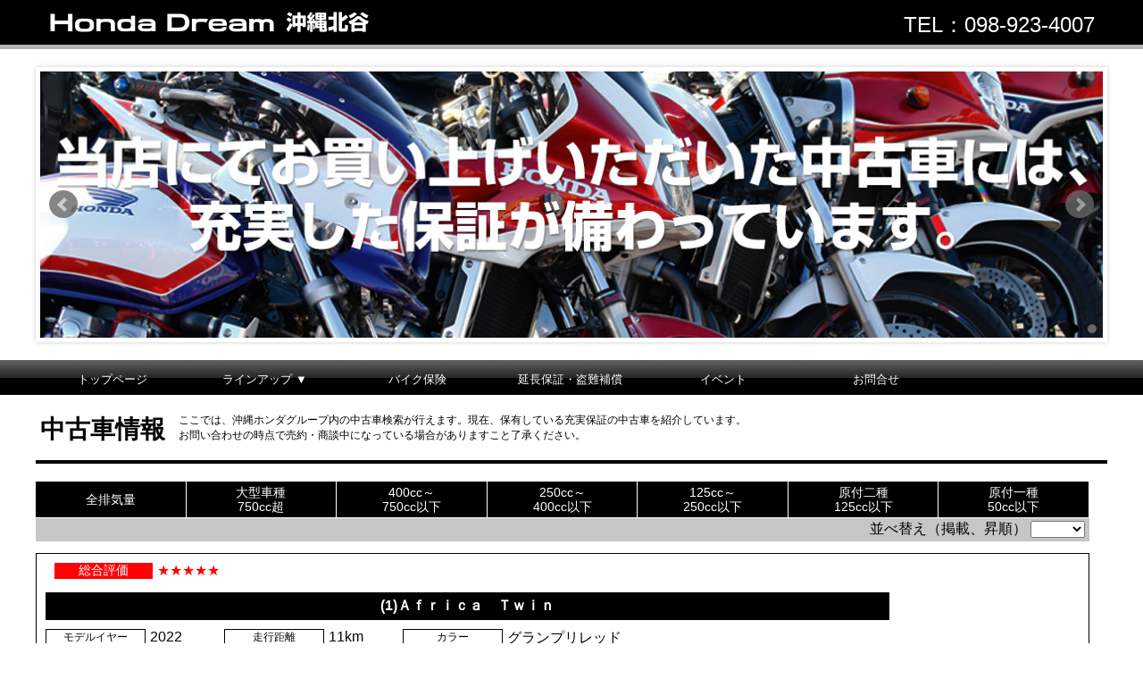

--- FILE ---
content_type: text/html
request_url: https://www.dream-okinawa.com/chatan/used.html
body_size: 10302
content:
<!DOCTYPE html>
<html lang="jp">
<head>
 <meta charset="utf-8">
<meta http-equiv="X-UA-Compatible" content="IE=Edge">
<meta name="viewport" content="width=device-width,maximum-scale=1.0,user-scalable=0">

<title>Honda Dream 沖縄北谷</title>
<link rel="stylesheet" href="common0/css/common.css" integrity="sha384-IEkkbIp5eChUQH+Caz8Rk3iBhqli6kfcJNlxrG4ajEkqmEXl14R0aU54lseVQ9Pm" crossorigin="anonymous" />
<link rel="stylesheet" href="common0/css/style1.css" integrity="sha384-C16yM0PO/4kdFcePi4qUnS4jvwHHeK+ZacGgeHiYuFcjoj7nCNepsI2okoPDo/9Q" crossorigin="anonymous" />
<link rel="stylesheet" href="common0/css/jquery.bxslider.css" integrity="sha384-evSo+yBnYBiy4SrjyW1o9bhrmpNw/XfZx5jDspQ70Zwdh6flkQWkrObz1TGscFPS" crossorigin="anonymous" />
<script src="https://ajax.googleapis.com/ajax/libs/jquery/1.10.2/jquery.min.js"></script>
<script src="https://code.jquery.com/jquery-3.7.1.min.js" integrity="sha256-/JqT3SQfawRcv/BIHPThkBvs0OEvtFFmqPF/lYI/Cxo=" crossorigin="anonymous"></script>
<link rel="stylesheet" href="common0/css/meanmenu.css" integrity="sha384-VTN3slvFmY5fxwTS2aOYzj2YktpO6nemnS3Zm2yHq0bBT6belRgyL/ivXu33ZxNq" crossorigin="anonymous" />
<script src="common0/js/jquery.bxslider.js" integrity="sha384-ojjWCBIjnMz8q20NNU2PNTGflsjdmIvCGEaRbjhFj0oOxG6PVH4Y1Lz2hJ3JMPHV" crossorigin="anonymous"></script>
<script src="common0/js/jquery.heightLine.js" integrity="sha384-cNRRiT72/RW0BHIComZaC6YSw3iR/LvK6/bLFwSgr4eXPnHmT20ZDer/gV6ve/Ra" crossorigin="anonymous"></script>
<script src="common0/js/jquery.meanmenu.min.js" integrity="sha384-eUyWVb7sEgLO8V74QsL4NQpGmepne7tS3YksVXiPKfRff+ScRP7h034R+yfjkUD7" crossorigin="anonymous"></script>
<link rel="stylesheet" href="nut/nut.css" integrity="sha384-nhauAxCsdAu3ZR0ccycpM7OCHpdwb8BsWoCYWDGZ+tYjXRUJ9Ph6SGNRq6ArXM73" crossorigin="anonymous" />
<script>
$(document).ready(function(){
  $('.bxslider').bxSlider({
    auto: 'true',
    speed: 1000
  });
});
</script>
<script>
jQuery(document).ready(function () {
    jQuery('.header nav').meanmenu({
    meanScreenWidth: "768",
  });
});
</script>
    
<link rel="stylesheet" href="common0/css/backtop.css" integrity="sha384-hCOa33Hdgd+Z+GpkM+QrB+puVm2bkFXIjkBmURkd4Zsyj1bqlvLO+haXvRXXhFzj" crossorigin="anonymous" />
<script>
$(document).ready(function(){
// hide #back-top first
$("#back-top").hide();  
// fade in #back-top
$(function () {
$(window).scroll(function () {
if ($(this).scrollTop() > 100) {
$('#back-top').fadeIn();
} else {
$('#back-top').fadeOut();
}
});
// scroll body to 0px on click
$('#back-top a').click(function () {
$('body,html').animate({
scrollTop: 0
}, 600);
return false;
});
});
});
</script>

    
<style type="text/css">
#annai {
	font-family: ヒラギノ角ゴ Pro W3, Hiragino Kaku Gothic Pro, メイリオ, Meiryo, Osaka, ＭＳ Ｐゴシック, MS PGothic, sans-serif;
}
body,td,th {
}
a:link {
	text-decoration: none;
}
a:visited {
	text-decoration: none;
}
a:hover {
	text-decoration: underline;
	background-color: #C6C6C6;
}
a:active {
    text-decoration: none;
}
.phoneno {
    background-color: #000000;
    word-spacing: normal;
    height: 30px;
    width: 210px;
    position: fixed;
    z-index: 99999;
    font-size: 20px;
    color: #FFFFFF;
    top: 35px;
    font-family: "ヒラギノ角ゴ Pro W3", "Hiragino Kaku Gothic Pro", "メイリオ", Meiryo, Osaka, "ＭＳ Ｐゴシック", "MS PGothic", sans-serif;
 padding-left: 10px;
}
</style>
    
</head>
<body>
<div id="viewport">
 
	<div class="header">
		<div class="headerInner">
			<div class="logo"><img src="common0/images/hd_logo.png"></div>
			<div class="tel"></div>
		</div>
		<nav id="navbar">
			<ul class="clearfix">
                <li><a href="index.html">トップページ</a></li>
			<li><div>ラインアップ ▼</div>
				<ul>
					<li><a href="newone.html">新車情報</a></li>
					<li><a href="used.html">中古車情報</a></li>
					<li><a href="try.html">試乗車</a></li>
<li><a href="https://hondago-bikerental.jp" target="_blank">バイクレンタル</a></li>
					<li><a href="custom.html">カスタマイズ/グッズ</a></li>
				</ul>
			</li>
<li><a href="insu.html">バイク保険</a></li>
					<li><a href="guarant.html">延長保証・盗難補償</a></li>
					
                <li><a href="event.html">イベント</a></li>
				<li class="mean-last"><a href="ask.html">お問合せ</a></li>
			</ul>
		</nav>
	</div>
    <div class="phoneno" id="phone"><a href="tel:0989234007"><font color="#fff">TEL：098-923-4007</font></a></div>
    </div>
    <div id="viewport0">
    
    <div class="header0">
		<div class="headerInner0">
			<div class="logo"><img src="common0/images/hd_logo.png"></div>
			<div class="tel">TEL：098-923-4007</div>
		</div>
	</div>
    
   
<div class="slide">
		<ul class="bxslider">
            <li><a href="" target="_blank"><img src="image/title_used.jpg" alt="メインイメージ" /></a></li>
            <li><a href="" target="_blank"><img src="image/title_used2.jpg" alt="メインイメージ" /></a></li>
			
	  </ul>
	</div>
        
        
        <div class="menu0">
		<ul id="normal" class="dropmenu">
            
            <li><a href="index.html">トップページ</a></li>
			<li><div>ラインアップ ▼</div>
				<ul>
					<li><a href="newone.html">新車情報</a></li>
					<li><a href="used.html">中古車情報</a></li>
					<li><a href="try.html">試乗車</a></li>
<li><a href="https://hondago-bikerental.jp" target="_blank">バイクレンタル</a></li>
					<li><a href="custom.html">カスタマイズ/グッズ</a></li>
				</ul>
			</li>
<li><a href="insu.html">バイク保険</a></li>
					<li><a href="guarant.html">延長保証・盗難補償</a></li>
					
            <li><a href="event.html">イベント</a></li>
			<li><a href="ask.html">お問合せ</a></li>
		</ul>
	</div>
        
	<div class="contents">

          <div class="contentsInner">
			  
<div class="free">
		
<div class="newsp_p">
<div class="f2">中古車情報</div></div>
  <div class="ansin_setumei01">
ここでは、沖縄ホンダグループ内の中古車検索が行えます。現在、保有している充実保証の中古車を紹介しています。<br>
お問い合わせの時点で売約・商談中になっている場合がありますこと了承ください。
</div>
<div class="line"></div>
	
<div class="frameBox03">
<iframe src="/common/php/WSU/WebSearch.php" scrolling="auto" height="700"  width="100%" frameborder="0">この部分は iframe 対応のブラウザで見てください。 </iframe>
</div>
		
<div class="newcortion03" id="newcortion03">■認可及び会員：（社）自動車公正取引協議会 会員：
沖縄県公安委員会許可　古物商許可番号　第971130000070号　沖縄ホンダ株式会社<br>
<br>
24時間・365日の安心をサポートする Honda Dream Owner's Club をご提供。（※125cc以下と競技用車輌は除きます。詳しくはお問い合わせください。）<br>
125cc以下のバイクには Honda Dream Road Service [mini] をご用意。<br>
当店では独自の厳しい点検整備の審査をクリアしたお車のみに「中古車保証書」を付けて販売しております。<br>
「ドリーム優良認定中古車」および「ドリーム認定中古車」にはそれぞれ、異なる保証が設けられております。<br>
<br>
</div>	
</div>
             
            <div class="contentsL" id="contentsL">
              <div class="free">
                
                  
                  <div class="freeInner">
                    


                      
 <div class="title03">中古車のご購入から、ご購入後の安心までサポートいたします。</div>
                      
<div class="buysp">
    
      <div class="newsp_p">
        <a href="https://www.honda.co.jp/DREAMNETWORK/support/club/" target="_blank" onMouseOver="MM_swapImage('Image13','','image980/dreamcard_img2.jpg',1)" onMouseOut="MM_swapImgRestore()"><img src="image980/dreamcard_img1.jpg" alt="" width="200" height="131" id="Image13"></a> </div>
      
      <div class="newsptitle">Honda Dream Owner's Club &amp; Honda Dream Road Service [mini]</div>
<div class="midashitext01">24時間・365日の安心をサポートする Honda Dream Owner's Club をご提供。</div>
  <div class="ansin_setumei01">
（※125cc以下と競技用車輌は除きます。詳しくはお問い合わせください。）<br>
125cc以下のバイクには「Honda Dream Road Service [mini]」をご用意。 
</div>

<div class="sijoutoiawase"><div class="toiawasei02"> 
<a href="https://www.honda.co.jp/DREAMNETWORK/support/club/" target="_blank" class="btn02"> <span style="color: #FFFFFF">詳細</span></a>詳しい内容は詳細ボタンをクリックしてご確認ください。
    </div> </div>
    
    </div> 
                      
                      <table width="100%" border="0" cellspacing="0" cellpadding="0">
                        
                      </table>
                    
                  </div>
                </div>
              
              </div>
          
            
        </div>
        
        
	</div>
	<div class="footer">
		<div class="footerInner"> <img src="common0/images/hw_3d_logo.png">
            
            <div class="sitemap">
                
<ul>
<li><a href="index.html">トップページ</a></li>
<li><a href="newone.html">新車情報</a></li>
<li><a href="used.html">中古車情報</a></li>
<li><a href="try.html">試乗車</a></li>
<li><a href="https://hondago-bikerental.jp" target="_blank">バイクレンタル</a></li>
<li><a href="custom.html">カスタマイズ/グッズ</a></li>
				</ul>
				
<ul>   

<li><a href="insu.html">バイク保険</a></li>					
<li><a href="guarant.html">延長保証・盗難補償</a></li>
  <li><a href="event.html">イベント</a></li>
<li class="mean-last"><a href="ask.html">お問合せ</a></li>
				</ul>
				

			</div>
            <address>
Copyright(c)Okinawa Honda Co., Ltd. and its subsidiaries and affiliates. All Rights Reserved.
            </address>
		</div>
	</div>
</div>

    
<p id="back-top"> <a href="#top">
  <span>
  <img src="gototop.gif" width="63" height="55" alt="ページトップへ戻る" /></span>
</a></p>
    

    
</body>
</html>


--- FILE ---
content_type: text/html; charset=UTF-8
request_url: https://www.dream-okinawa.com/common/php/WSU/WebSearch.php
body_size: 43909
content:
<!doctype html>
<!--[if lt IE 7]> <html class="ie6 oldie"> <![endif]-->
<!--[if IE 7]>    <html class="ie7 oldie"> <![endif]-->
<!--[if IE 8]>    <html class="ie8 oldie"> <![endif]-->
<!--[if gt IE 8]><!--> 
<html class="">
<!--<![endif]-->
	<head>
		<meta charset="UTF-8">
		<meta name="viewport" content="width=device-width, initial-scale=1">
		<meta name="format-detection" content="telephone=no">
		<title>中古車グループ内検索掲載</title>
		<style type="text/css">
		<!--
body {
	margin: 0;
	padding: 0;
	width: 100%;
	clear: none;
	float: none;
	max-width: none;
	font-family: "ヒラギノ角ゴ Pro W3", "Hiragino Kaku Gothic Pro", "メイリオ", Meiryo, Osaka, "ＭＳ Ｐゴシック", "MS PGothic", sans-serif;
}

a {
	color: #FFFFFF;
	text-decoration: none;
	font-size: 14px;
}
a:visited {}
a:hover {
	background-color: #ABABAB;
	color: #FF0000;
	font-weight: 700;
	text-decoration: none;
	font-size: 14px;
}
a:focus { outline: thin dotted; }
a:hover, a:active {
	outline: 0;
	border-right-width: 1px;
	text-align: center;
	font-weight: 700;
	font-size: 14px;
	text-decoration: none;
	max-width: none;
	background-color: #C6C6C6;
}

nav {
	position: fixed;
	top: 0;
	left: 0;
	z-index: 5;
	background-color: #FFFFFF;
}
nav ul {
	display: flex;
	list-style: none;
	margin: 0;
	padding: 0;
	flex-wrap: wrap;
}
nav ul li {
	flex: 1 1 120px;
	border: 1px solid #000000;
	padding: 3px 0px 0px 0px;
	text-align: center;
	color: #FFFFFF;
	background-color: #000000;
	height: 35px;
	text-decoration: none;
	margin-right: 1px;
	margin-left: 0px;
	margin-bottom: 1px;
	font-size: 14px;
	line-height: 16px;
}
nav ul li:hover {
	cursor: pointer;
	color: #FF0000;
	background-color: #ABABAB;
	font-weight: 700;
}
nav ul li:active {
	outline: 0;
	color: #FF0000;
	background-color: #C6C6C6;
	font-weight: 700;
}
.all {
	margin: 0 auto;
	text-align: center;
	padding-top: 8px;
}
#top {
	height: 80px;
}

.fluid {
	width: 100%;
	max-width: 1180px;
}

.sort_block {
	text-align: right;
	padding: 2px 5px 3px 0px;
	box-sizing: border-box;
	background-color: #C6C6C6;
}

.more_block {
	display: flex;
	flex-direction: column;
	z-index: 1;
	position: relative;
}
.more_block div.bike_block {
/*
	display: none;
	display: block;
*/
	display: none;
}
.more_block div.bike_block._block {
	display: block;
}
.more_block div.bike_block._hide {
	opacity: 0;
/*
	height: 0;
*/
	height: 0;
	margin: 0;
}

.bike_block {
	font-size: 12px;
	margin-bottom: -1px;
	padding: 10px 10px 0px 10px;
	border: 1px solid #000000;
	box-sizing: border-box;
	font-family: YuGothic, "Yu Gothic medium", "Hiragino Sans", Meiryo, sans-serif;
}
.bike_photo {
	float: left;	/* 必須 */
	max-width: 200px;
	padding-right: 0px;
	margin-right: 10px;
	margin-bottom: 5px;
}
.bike_photo a img{ max-width: 100%; }
.bike_name {
	width: 100%;
	max-width: 945px;
	float: left;
	padding-top: 5px;
	padding-bottom: 5px;
	background-color: #000000;
	text-align: center;
	color: #FFFFFF;
	font-weight: 700;
	font-size: 16px;
	margin-bottom: 10px;
}

.bike_info {
	width: 100%;
	display: flex;
	float: left;
	max-width: 945px;
	padding-right: 0px;
	flex-wrap: wrap;
	color: #030303;
	margin-bottom: 5px;
}
.item_box {
	float: left;
}
.w120 { width: 120px; }
.w200 { width: 200px; }
.w250 { width: 250px; }
.w350 { width: 350px; }
.w380 { width: 380px; }
.w450 { width: 450px; }
.item_box + .w450 {
}

.item_name {
	width: 100px;
	float: left;
	margin-right: 5px;
	margin-bottom: 10px;
	padding-right: 5px;
	padding-left: 5px;
	text-align: center;
	border: 1px solid #000000;
}
.upper {
	color: #FFFFFF;
	font-size: 14px;
	background-color: #FF0004;
	border-width: 0px;
}

.item_contents {
	text-align: left;
	font-size: 16px;
}
.caution {
	color: #FF0004;
	margin-top: -1px;
}
.item_name_price {
	float: left;
	padding-right: 15px;
	padding-left: 20px;
}
.item_contents_price {
	margin-top: -5px;
	color: #FF0004;
	font-size: 18px;
	font-weight: 700;
}

.more_info {
	margin-top: 15px;
	text-align: center;
}
.more_button {
	height: 24px;
	max-width: 200px;
	margin: 0 auto;
	border: 1px solid black;
	border-radius: 5px;
	padding: 3px 0px 2px 0px;
	color: #FFFFFF;
	background-color: #000000;
}
.more_button:hover {
	cursor: pointer;
	font-weight: 700;
	color: #FF0000;
	background-color: #ABABAB;
}
.more_index {
	margin-top: 10px;
}

.footer {
	text-align: center;
	font-weight: 600;
	background-color: #C6C6C6;
	margin-top: 10px;
	margin-bottom: 10px;
	padding-top: 5px;
	padding-bottom: 5px;
	font-size: 12px;
}

/*----------------------------------------------------------------------------*/
#InnerContainer {
	z-index: 1;
}

@media screen and (max-width: 875px) {
	#top { height: 120px; }
	.more_button:hover { color: #FFFFFF; background-color: #000000; }
	.more_button:active { color: #FF0000; background-color: #ABABAB; }
	}
@media screen and (max-width: 508px) {
	#top { height: 160px; }
	.bike_photo { max-width: none; }
	.pc { display: none; }
	.smp { display: inline; }
	}
@media screen and (max-width: 368px) {
	#top { height: 200px; }
	}

@media print {
	.NoPrint {
		display: none;
	}
}
		-->
		</style>
	</head>

	<body>
		<!-- へッダーメニュー -->
		<nav class="fluid NoPrint">
			<!-- 排気量選択 -->
			<ul class="menu">
				<li onclick="SubmitCommand( 'All' ); return false;"><div class="all">全排気量</div></li>
				<li onclick="SubmitCommand( 'V751' ); return false;">大型車種<br>750cc超</li>
				<li onclick="SubmitCommand( 'V750' ); return false;">400cc～<br>750cc以下</li>
				<li onclick="SubmitCommand( 'V400' ); return false;">250cc～<br>400cc以下</li>
				<li onclick="SubmitCommand( 'V250' ); return false;">125cc～<br>250cc以下</li>
				<li onclick="SubmitCommand( 'V125' ); return false;">原付二種<br>125cc以下</li>
				<li onclick="SubmitCommand( 'V50' ); return false;">原付一種<br>50cc以下</li>
			</ul>
			<!-- 中古車検索フォーム -->
			<form name="FormSearch" method="post" action="WebSearch.php">
				<div class="sort_block">
					並べ替え（掲載、昇順）
					<select name="selectName" size="1" onChange="SubmitCommand( this.value );return false;">
						<option selected value=""></option>
						<option value="Name">車　名</option>
						<option value="Price">価格順</option>
						<option value="Appraisal">評価順</option>
						<option value="Color">　色</option>
						<option value="ShopName">販売店</option>
					</select>
				</div>
				<!-- 中古車検索フォームデータ -->
				<input type="hidden" name="Command"    value="All">
				<input type="hidden" name="CmdOld"     value="New">
				<input type="hidden" name="Volume"     value="All">
				<input type="hidden" name="VolumeOld"  value="">
				<input type="hidden" name="Page"       value="1">
				<input type="hidden" name="PageOld"    value="">
				<input type="hidden" name="Sort"       value="New DESC, Name ">
				<input type="hidden" name="SortOld"    value="">
				<input type="hidden" name="Order"      value="ASC">
				<input type="hidden" name="OrderOld"   value="">
				<input type="hidden" name="Shop"       value="dream-okinawa">
				<input type="hidden" name="Home"       value="chatan/">
				<input type="hidden" name="Mode"       value="WSU">
				<input type="hidden" name="Site"       value="PUBLIC">
				<input type="hidden" name="Kanji"      value="雀">
				<!-- 中古車検索実行関数 -->
				<script type="text/javascript"><!--
					function SubmitCommand( Param ) {
						document.FormSearch.Command.value = Param;
						document.FormSearch.submit();
					}
				// --></script>
			</form>
		</nav>
		<div id="top" class="fluid">&nbsp;</div>

		<!-- 中古車検索結果雛形(more_block) -->
		<div class="more_block fluid">
						<div class="bike_block fluid">
				<div class="bike_photo">
					<a href="WebSearch.php?Command=59409030012511210004&Shop=dream-okinawa&Home=chatan" target="_blank"><img src="https://usedmotor.honda.co.jp/common/GetImage?imageNoVhcl=5940903001251121000400" alt=""   / border="0"></a>
				</div>

				<div class="bike_info">
					
					<div class="item_box w250">
						<div class="item_name upper">総合評価</div>
						<div class="item_contents caution">★★★★★</div>
					</div>
				</div>

				<div class="bike_name">
					(1)Ａｆｒｉｃａ　Ｔｗｉｎ
				</div>

				<div class="bike_info">
					<div class="item_box w200">
						<div class="item_name">モデルイヤー</div>
						<div class="item_contents">2022</div>
					</div>
					<div class="item_box w200">
						<div class="item_name">走行距離</div>
						<div class="item_contents">11km</div>
					</div>
					<div class="item_box w450">
						<div class="item_name">カラー</div>
						<div class="item_contents">グランプリレッド</div>
					</div>
					<div class="item_box w200">
						<div class="item_name">初年度登録年</div>
						<div class="item_contents">2025</div>
					</div>
					<div class="item_box w200">
						<div class="item_name">車　検</div>
						<div class="item_contents">2028/01</div>
					</div>
					<div class="item_box w450">
						<div class="item_name">取扱店</div>
						<div class="item_contents">ホンダドリーム沖縄北谷</div>
					</div>
				</div>

				<div class="bike_info">
					<div class="item_box w250">
						<div class="item_name_price">現金販売価格</div>
						<div class="item_contents_price">￥1,746,050</div>
					</div>
				</div>

			</div>
			<div class="bike_block fluid">
				<div class="bike_photo">
					<a href="WebSearch.php?Command=59409030012511210002&Shop=dream-okinawa&Home=chatan" target="_blank"><img src="https://usedmotor.honda.co.jp/common/GetImage?imageNoVhcl=5940903001251121000200" alt=""   / border="0"></a>
				</div>

				<div class="bike_info">
					
					<div class="item_box w250">
						<div class="item_name upper">総合評価</div>
						<div class="item_contents caution">★★★★★</div>
					</div>
				</div>

				<div class="bike_name">
					(2)ＣＢ１３００スーパーフォア
				</div>

				<div class="bike_info">
					<div class="item_box w200">
						<div class="item_name">モデルイヤー</div>
						<div class="item_contents">2023</div>
					</div>
					<div class="item_box w200">
						<div class="item_name">走行距離</div>
						<div class="item_contents">2km</div>
					</div>
					<div class="item_box w450">
						<div class="item_name">カラー</div>
						<div class="item_contents">デジタルシルバーメタリック</div>
					</div>
					<div class="item_box w200">
						<div class="item_name">初年度登録年</div>
						<div class="item_contents">2025</div>
					</div>
					<div class="item_box w200">
						<div class="item_name">車　検</div>
						<div class="item_contents">2028/01</div>
					</div>
					<div class="item_box w450">
						<div class="item_name">取扱店</div>
						<div class="item_contents">ホンダドリーム沖縄北谷</div>
					</div>
				</div>

				<div class="bike_info">
					<div class="item_box w250">
						<div class="item_name_price">現金販売価格</div>
						<div class="item_contents_price">￥1,646,051</div>
					</div>
				</div>

			</div>
			<div class="bike_block fluid">
				<div class="bike_photo">
					<a href="WebSearch.php?Command=59409030012601050005&Shop=dream-okinawa&Home=chatan" target="_blank"><img src="https://usedmotor.honda.co.jp/common/GetImage?imageNoVhcl=5940903001260105000500" alt=""   / border="0"></a>
				</div>

				<div class="bike_info">
					
					<div class="item_box w250">
						<div class="item_name upper">総合評価</div>
						<div class="item_contents caution">★★★★★</div>
					</div>
				</div>

				<div class="bike_name">
					(3)ＣＢ１３００スーパーボルドール　ＳＰ
				</div>

				<div class="bike_info">
					<div class="item_box w200">
						<div class="item_name">モデルイヤー</div>
						<div class="item_contents">2023</div>
					</div>
					<div class="item_box w200">
						<div class="item_name">走行距離</div>
						<div class="item_contents">1,461km</div>
					</div>
					<div class="item_box w450">
						<div class="item_name">カラー</div>
						<div class="item_contents">パールホークスアイブルー</div>
					</div>
					<div class="item_box w200">
						<div class="item_name">初年度登録年</div>
						<div class="item_contents">2024</div>
					</div>
					<div class="item_box w200">
						<div class="item_name">車　検</div>
						<div class="item_contents">2027/05</div>
					</div>
					<div class="item_box w450">
						<div class="item_name">取扱店</div>
						<div class="item_contents">ホンダドリーム沖縄北谷</div>
					</div>
				</div>

				<div class="bike_info">
					<div class="item_box w250">
						<div class="item_name_price">現金販売価格</div>
						<div class="item_contents_price">￥1,996,050</div>
					</div>
				</div>

			</div>
			<div class="bike_block fluid">
				<div class="bike_photo">
					<a href="WebSearch.php?Command=59409030002506220003&Shop=dream-okinawa&Home=chatan" target="_blank"><img src="https://usedmotor.honda.co.jp/common/GetImage?imageNoVhcl=5940903000250622000300" alt=""   / border="0"></a>
				</div>

				<div class="bike_info">
					
					<div class="item_box w250">
						<div class="item_name upper">総合評価</div>
						<div class="item_contents caution">★★★★</div>
					</div>
				</div>

				<div class="bike_name">
					(4)ＣＢ４００スーパーフォア　ＡＢＳ
				</div>

				<div class="bike_info">
					<div class="item_box w200">
						<div class="item_name">モデルイヤー</div>
						<div class="item_contents">2019</div>
					</div>
					<div class="item_box w200">
						<div class="item_name">走行距離</div>
						<div class="item_contents">11,455km</div>
					</div>
					<div class="item_box w450">
						<div class="item_name">カラー</div>
						<div class="item_contents">キャンディクロモスフィアレッド</div>
					</div>
					<div class="item_box w200">
						<div class="item_name">初年度登録年</div>
						<div class="item_contents">2022</div>
					</div>
					<div class="item_box w200">
						<div class="item_name">車　検</div>
						<div class="item_contents">検切れ</div>
					</div>
					<div class="item_box w450">
						<div class="item_name">取扱店</div>
						<div class="item_contents">ホンダドリーム沖縄豊崎</div>
					</div>
				</div>

				<div class="bike_info">
					<div class="item_box w250">
						<div class="item_name_price">現金販売価格</div>
						<div class="item_contents_price">￥1,168,250</div>
					</div>
				</div>

			</div>
			<div class="bike_block fluid">
				<div class="bike_photo">
					<a href="WebSearch.php?Command=59409030002507310008&Shop=dream-okinawa&Home=chatan" target="_blank"><img src="https://usedmotor.honda.co.jp/common/GetImage?imageNoVhcl=5940903000250731000800" alt=""   / border="0"></a>
				</div>

				<div class="bike_info">
					
					<div class="item_box w250">
						<div class="item_name upper">総合評価</div>
						<div class="item_contents caution">★★★★★</div>
					</div>
				</div>

				<div class="bike_name">
					(5)ＣＢ６５０Ｒ
				</div>

				<div class="bike_info">
					<div class="item_box w200">
						<div class="item_name">モデルイヤー</div>
						<div class="item_contents">2023</div>
					</div>
					<div class="item_box w200">
						<div class="item_name">走行距離</div>
						<div class="item_contents">2,646km</div>
					</div>
					<div class="item_box w450">
						<div class="item_name">カラー</div>
						<div class="item_contents">マットバリスティックブラックメ</div>
					</div>
					<div class="item_box w200">
						<div class="item_name">初年度登録年</div>
						<div class="item_contents">2023</div>
					</div>
					<div class="item_box w200">
						<div class="item_name">車　検</div>
						<div class="item_contents">2026/04</div>
					</div>
					<div class="item_box w450">
						<div class="item_name">取扱店</div>
						<div class="item_contents">ホンダドリーム沖縄豊崎</div>
					</div>
				</div>

				<div class="bike_info">
					<div class="item_box w250">
						<div class="item_name_price">現金販売価格</div>
						<div class="item_contents_price">￥918,650</div>
					</div>
				</div>

			</div>
			<div class="bike_block fluid">
				<div class="bike_photo">
					<a href="WebSearch.php?Command=59409030012503170009&Shop=dream-okinawa&Home=chatan" target="_blank"><img src="https://usedmotor.honda.co.jp/common/GetImage?imageNoVhcl=5940903001250317000900" alt=""   / border="0"></a>
				</div>

				<div class="bike_info">
					
					<div class="item_box w250">
						<div class="item_name upper">総合評価</div>
						<div class="item_contents caution">★★★★</div>
					</div>
				</div>

				<div class="bike_name">
					(6)ＣＢ６５０Ｒ
				</div>

				<div class="bike_info">
					<div class="item_box w200">
						<div class="item_name">モデルイヤー</div>
						<div class="item_contents">2023</div>
					</div>
					<div class="item_box w200">
						<div class="item_name">走行距離</div>
						<div class="item_contents">8,092km</div>
					</div>
					<div class="item_box w450">
						<div class="item_name">カラー</div>
						<div class="item_contents">マットジーンズブルーメタリック</div>
					</div>
					<div class="item_box w200">
						<div class="item_name">初年度登録年</div>
						<div class="item_contents">2023</div>
					</div>
					<div class="item_box w200">
						<div class="item_name">車　検</div>
						<div class="item_contents">2026/04</div>
					</div>
					<div class="item_box w450">
						<div class="item_name">取扱店</div>
						<div class="item_contents">ホンダドリーム沖縄北谷</div>
					</div>
				</div>

				<div class="bike_info">
					<div class="item_box w250">
						<div class="item_name_price">現金販売価格</div>
						<div class="item_contents_price">￥863,650</div>
					</div>
				</div>

			</div>
			<div class="bike_block fluid">
				<div class="bike_photo">
					<a href="WebSearch.php?Command=59409030012510110005&Shop=dream-okinawa&Home=chatan" target="_blank"><img src="https://usedmotor.honda.co.jp/common/GetImage?imageNoVhcl=5940903001251011000500" alt=""   / border="0"></a>
				</div>

				<div class="bike_info">
					
					<div class="item_box w250">
						<div class="item_name upper">総合評価</div>
						<div class="item_contents caution">★★★★★</div>
					</div>
				</div>

				<div class="bike_name">
					(7)ＣＢ７５０　ＨＯＲＮＥＴ
				</div>

				<div class="bike_info">
					<div class="item_box w200">
						<div class="item_name">モデルイヤー</div>
						<div class="item_contents">2025</div>
					</div>
					<div class="item_box w200">
						<div class="item_name">走行距離</div>
						<div class="item_contents">1,469km</div>
					</div>
					<div class="item_box w450">
						<div class="item_name">カラー</div>
						<div class="item_contents">デジタルシルバーメタリック</div>
					</div>
					<div class="item_box w200">
						<div class="item_name">初年度登録年</div>
						<div class="item_contents">2025</div>
					</div>
					<div class="item_box w200">
						<div class="item_name">車　検</div>
						<div class="item_contents">2027/02</div>
					</div>
					<div class="item_box w450">
						<div class="item_name">取扱店</div>
						<div class="item_contents">ホンダドリーム沖縄北谷</div>
					</div>
				</div>

				<div class="bike_info">
					<div class="item_box w250">
						<div class="item_name_price">現金販売価格</div>
						<div class="item_contents_price">￥933,141</div>
					</div>
				</div>

			</div>
			<div class="bike_block fluid">
				<div class="bike_photo">
					<a href="WebSearch.php?Command=59409030012403310001&Shop=dream-okinawa&Home=chatan" target="_blank"><img src="https://usedmotor.honda.co.jp/common/GetImage?imageNoVhcl=5940903001240331000100" alt=""   / border="0"></a>
				</div>

				<div class="bike_info">
					
					<div class="item_box w250">
						<div class="item_name upper">総合評価</div>
						<div class="item_contents caution">★★★★★</div>
					</div>
				</div>

				<div class="bike_name">
					(8)ＣＢＲ１０００ＲＲ－Ｒ　ＳＰ
				</div>

				<div class="bike_info">
					<div class="item_box w200">
						<div class="item_name">モデルイヤー</div>
						<div class="item_contents">2022</div>
					</div>
					<div class="item_box w200">
						<div class="item_name">走行距離</div>
						<div class="item_contents">148km</div>
					</div>
					<div class="item_box w450">
						<div class="item_name">カラー</div>
						<div class="item_contents">マットパールモリオンブラック</div>
					</div>
					<div class="item_box w200">
						<div class="item_name">初年度登録年</div>
						<div class="item_contents">2024</div>
					</div>
					<div class="item_box w200">
						<div class="item_name">車　検</div>
						<div class="item_contents">2027/02</div>
					</div>
					<div class="item_box w450">
						<div class="item_name">取扱店</div>
						<div class="item_contents">ホンダドリーム沖縄北谷</div>
					</div>
				</div>

				<div class="bike_info">
					<div class="item_box w250">
						<div class="item_name_price">現金販売価格</div>
						<div class="item_contents_price">￥2,706,600</div>
					</div>
				</div>

			</div>
			<div class="bike_block fluid">
				<div class="bike_photo">
					<a href="WebSearch.php?Command=59409030012511210003&Shop=dream-okinawa&Home=chatan" target="_blank"><img src="https://usedmotor.honda.co.jp/common/GetImage?imageNoVhcl=5940903001251121000300" alt=""   / border="0"></a>
				</div>

				<div class="bike_info">
					
					<div class="item_box w250">
						<div class="item_name upper">総合評価</div>
						<div class="item_contents caution">★★★★★</div>
					</div>
				</div>

				<div class="bike_name">
					(9)ＣＢＲ１０００ＲＲ－Ｒ　ＳＰ
				</div>

				<div class="bike_info">
					<div class="item_box w200">
						<div class="item_name">モデルイヤー</div>
						<div class="item_contents">2022</div>
					</div>
					<div class="item_box w200">
						<div class="item_name">走行距離</div>
						<div class="item_contents">1km</div>
					</div>
					<div class="item_box w450">
						<div class="item_name">カラー</div>
						<div class="item_contents">マットパールモリオンブラック</div>
					</div>
					<div class="item_box w200">
						<div class="item_name">初年度登録年</div>
						<div class="item_contents">2025</div>
					</div>
					<div class="item_box w200">
						<div class="item_name">車　検</div>
						<div class="item_contents">2028/01</div>
					</div>
					<div class="item_box w450">
						<div class="item_name">取扱店</div>
						<div class="item_contents">ホンダドリーム沖縄北谷</div>
					</div>
				</div>

				<div class="bike_info">
					<div class="item_box w250">
						<div class="item_name_price">現金販売価格</div>
						<div class="item_contents_price">￥2,718,250</div>
					</div>
				</div>

			</div>
			<div class="bike_block fluid">
				<div class="bike_photo">
					<a href="WebSearch.php?Command=59409030012509290007&Shop=dream-okinawa&Home=chatan" target="_blank"><img src="https://usedmotor.honda.co.jp/common/GetImage?imageNoVhcl=5940903001250929000700" alt=""   / border="0"></a>
				</div>

				<div class="bike_info">
					
					<div class="item_box w250">
						<div class="item_name upper">総合評価</div>
						<div class="item_contents caution">★★★★</div>
					</div>
				</div>

				<div class="bike_name">
					(10)ＣＢＲ４００Ｒ
				</div>

				<div class="bike_info">
					<div class="item_box w200">
						<div class="item_name">モデルイヤー</div>
						<div class="item_contents">2022</div>
					</div>
					<div class="item_box w200">
						<div class="item_name">走行距離</div>
						<div class="item_contents">115km</div>
					</div>
					<div class="item_box w450">
						<div class="item_name">カラー</div>
						<div class="item_contents">マットバリスティックブラックメ</div>
					</div>
					<div class="item_box w200">
						<div class="item_name">初年度登録年</div>
						<div class="item_contents">2023</div>
					</div>
					<div class="item_box w200">
						<div class="item_name">車　検</div>
						<div class="item_contents">2026/08</div>
					</div>
					<div class="item_box w450">
						<div class="item_name">取扱店</div>
						<div class="item_contents">ホンダドリーム沖縄北谷</div>
					</div>
				</div>

				<div class="bike_info">
					<div class="item_box w250">
						<div class="item_name_price">現金販売価格</div>
						<div class="item_contents_price">￥766,249</div>
					</div>
				</div>

			</div>
			<div class="bike_block fluid">
				<div class="bike_photo">
					<a href="WebSearch.php?Command=59409030002501310004&Shop=dream-okinawa&Home=chatan" target="_blank"><img src="https://usedmotor.honda.co.jp/common/GetImage?imageNoVhcl=5940903000250131000400" alt=""   / border="0"></a>
				</div>

				<div class="bike_info">
					
					<div class="item_box w250">
						<div class="item_name upper">総合評価</div>
						<div class="item_contents caution">★★★★★</div>
					</div>
				</div>

				<div class="bike_name">
					(11)ＣＢＲ６５０Ｒ
				</div>

				<div class="bike_info">
					<div class="item_box w200">
						<div class="item_name">モデルイヤー</div>
						<div class="item_contents">2023</div>
					</div>
					<div class="item_box w200">
						<div class="item_name">走行距離</div>
						<div class="item_contents">1km</div>
					</div>
					<div class="item_box w450">
						<div class="item_name">カラー</div>
						<div class="item_contents">マットバリスティックブラックメ</div>
					</div>
					<div class="item_box w200">
						<div class="item_name">初年度登録年</div>
						<div class="item_contents">2024</div>
					</div>
					<div class="item_box w200">
						<div class="item_name">車　検</div>
						<div class="item_contents">2027/02</div>
					</div>
					<div class="item_box w450">
						<div class="item_name">取扱店</div>
						<div class="item_contents">ホンダドリーム沖縄豊崎</div>
					</div>
				</div>

				<div class="bike_info">
					<div class="item_box w250">
						<div class="item_name_price">現金販売価格</div>
						<div class="item_contents_price">￥938,250</div>
					</div>
				</div>

			</div>
			<div class="bike_block fluid">
				<div class="bike_photo">
					<a href="WebSearch.php?Command=59409030002504240005&Shop=dream-okinawa&Home=chatan" target="_blank"><img src="https://usedmotor.honda.co.jp/common/GetImage?imageNoVhcl=5940903000250424000500" alt=""   / border="0"></a>
				</div>

				<div class="bike_info">
					
					<div class="item_box w250">
						<div class="item_name upper">総合評価</div>
						<div class="item_contents caution">★★★★</div>
					</div>
				</div>

				<div class="bike_name">
					(12)ＣＬ２５０
				</div>

				<div class="bike_info">
					<div class="item_box w200">
						<div class="item_name">モデルイヤー</div>
						<div class="item_contents">2023</div>
					</div>
					<div class="item_box w200">
						<div class="item_name">走行距離</div>
						<div class="item_contents">1,697km</div>
					</div>
					<div class="item_box w450">
						<div class="item_name">カラー</div>
						<div class="item_contents">キャンディーエナジーオレンジ</div>
					</div>
					<div class="item_box w200">
						<div class="item_name">初年度登録年</div>
						<div class="item_contents">2024</div>
					</div>
					<div class="item_box w200">
						<div class="item_name">車　検</div>
						<div class="item_contents">-</div>
					</div>
					<div class="item_box w450">
						<div class="item_name">取扱店</div>
						<div class="item_contents">ホンダドリーム沖縄豊崎</div>
					</div>
				</div>

				<div class="bike_info">
					<div class="item_box w250">
						<div class="item_name_price">現金販売価格</div>
						<div class="item_contents_price">￥537,340</div>
					</div>
				</div>

			</div>
			<div class="bike_block fluid">
				<div class="bike_photo">
					<a href="WebSearch.php?Command=59409030002504240006&Shop=dream-okinawa&Home=chatan" target="_blank"><img src="https://usedmotor.honda.co.jp/common/GetImage?imageNoVhcl=5940903000250424000600" alt=""   / border="0"></a>
				</div>

				<div class="bike_info">
					
					<div class="item_box w250">
						<div class="item_name upper">総合評価</div>
						<div class="item_contents caution">★★★★</div>
					</div>
				</div>

				<div class="bike_name">
					(13)ＣＬ５００
				</div>

				<div class="bike_info">
					<div class="item_box w200">
						<div class="item_name">モデルイヤー</div>
						<div class="item_contents">2023</div>
					</div>
					<div class="item_box w200">
						<div class="item_name">走行距離</div>
						<div class="item_contents">1,208km</div>
					</div>
					<div class="item_box w450">
						<div class="item_name">カラー</div>
						<div class="item_contents">マットアーマードグリーンメタリ</div>
					</div>
					<div class="item_box w200">
						<div class="item_name">初年度登録年</div>
						<div class="item_contents">2024</div>
					</div>
					<div class="item_box w200">
						<div class="item_name">車　検</div>
						<div class="item_contents">検切れ</div>
					</div>
					<div class="item_box w450">
						<div class="item_name">取扱店</div>
						<div class="item_contents">ホンダドリーム沖縄豊崎</div>
					</div>
				</div>

				<div class="bike_info">
					<div class="item_box w250">
						<div class="item_name_price">現金販売価格</div>
						<div class="item_contents_price">￥763,140</div>
					</div>
				</div>

			</div>
			<div class="bike_block fluid">
				<div class="bike_photo">
					<a href="WebSearch.php?Command=59409030012512220006&Shop=dream-okinawa&Home=chatan" target="_blank"><img src="https://usedmotor.honda.co.jp/common/GetImage?imageNoVhcl=5940903001251222000600" alt=""   / border="0"></a>
				</div>

				<div class="bike_info">
					
					<div class="item_box w250">
						<div class="item_name upper">総合評価</div>
						<div class="item_contents caution">★★★★</div>
					</div>
				</div>

				<div class="bike_name">
					(14)ＰＣＸ１６０
				</div>

				<div class="bike_info">
					<div class="item_box w200">
						<div class="item_name">モデルイヤー</div>
						<div class="item_contents">2025</div>
					</div>
					<div class="item_box w200">
						<div class="item_name">走行距離</div>
						<div class="item_contents">1,111km</div>
					</div>
					<div class="item_box w450">
						<div class="item_name">カラー</div>
						<div class="item_contents">パールスノーフレークホワイト</div>
					</div>
					<div class="item_box w200">
						<div class="item_name">初年度登録年</div>
						<div class="item_contents">2025</div>
					</div>
					<div class="item_box w200">
						<div class="item_name">車　検</div>
						<div class="item_contents">-</div>
					</div>
					<div class="item_box w450">
						<div class="item_name">取扱店</div>
						<div class="item_contents">ホンダドリーム沖縄北谷</div>
					</div>
				</div>

				<div class="bike_info">
					<div class="item_box w250">
						<div class="item_name_price">現金販売価格</div>
						<div class="item_contents_price">￥450,140</div>
					</div>
				</div>

			</div>
			<div class="bike_block fluid">
				<div class="bike_photo">
					<a href="WebSearch.php?Command=59409030012512270001&Shop=dream-okinawa&Home=chatan" target="_blank"><img src="https://usedmotor.honda.co.jp/common/GetImage?imageNoVhcl=5940903001251227000100" alt=""   / border="0"></a>
				</div>

				<div class="bike_info">
					
					<div class="item_box w250">
						<div class="item_name upper">総合評価</div>
						<div class="item_contents caution">★★★</div>
					</div>
				</div>

				<div class="bike_name">
					(15)Ｒｅｂｅｌ　１１００
				</div>

				<div class="bike_info">
					<div class="item_box w200">
						<div class="item_name">モデルイヤー</div>
						<div class="item_contents">2023</div>
					</div>
					<div class="item_box w200">
						<div class="item_name">走行距離</div>
						<div class="item_contents">4,974km</div>
					</div>
					<div class="item_box w450">
						<div class="item_name">カラー</div>
						<div class="item_contents">ガンメタルブラックメタリック</div>
					</div>
					<div class="item_box w200">
						<div class="item_name">初年度登録年</div>
						<div class="item_contents">2023</div>
					</div>
					<div class="item_box w200">
						<div class="item_name">車　検</div>
						<div class="item_contents">2026/08</div>
					</div>
					<div class="item_box w450">
						<div class="item_name">取扱店</div>
						<div class="item_contents">ホンダドリーム沖縄北谷</div>
					</div>
				</div>

				<div class="bike_info">
					<div class="item_box w250">
						<div class="item_name_price">現金販売価格</div>
						<div class="item_contents_price">￥964,051</div>
					</div>
				</div>

			</div>
			<div class="bike_block fluid">
				<div class="bike_photo">
					<a href="WebSearch.php?Command=59409030012509180010&Shop=dream-okinawa&Home=chatan" target="_blank"><img src="https://usedmotor.honda.co.jp/common/GetImage?imageNoVhcl=5940903001250918001000" alt=""   / border="0"></a>
				</div>

				<div class="bike_info">
					
					<div class="item_box w250">
						<div class="item_name upper">総合評価</div>
						<div class="item_contents caution">★★★★</div>
					</div>
				</div>

				<div class="bike_name">
					(16)Ｒｅｂｅｌ　１１００
				</div>

				<div class="bike_info">
					<div class="item_box w200">
						<div class="item_name">モデルイヤー</div>
						<div class="item_contents">2023</div>
					</div>
					<div class="item_box w200">
						<div class="item_name">走行距離</div>
						<div class="item_contents">1,341km</div>
					</div>
					<div class="item_box w450">
						<div class="item_name">カラー</div>
						<div class="item_contents">イリジウムグレーメタリック</div>
					</div>
					<div class="item_box w200">
						<div class="item_name">初年度登録年</div>
						<div class="item_contents">2025</div>
					</div>
					<div class="item_box w200">
						<div class="item_name">車　検</div>
						<div class="item_contents">2027/01</div>
					</div>
					<div class="item_box w450">
						<div class="item_name">取扱店</div>
						<div class="item_contents">ホンダドリーム沖縄北谷</div>
					</div>
				</div>

				<div class="bike_info">
					<div class="item_box w250">
						<div class="item_name_price">現金販売価格</div>
						<div class="item_contents_price">￥1,065,540</div>
					</div>
				</div>

			</div>
			<div class="bike_block fluid">
				<div class="bike_photo">
					<a href="WebSearch.php?Command=59409030012512200002&Shop=dream-okinawa&Home=chatan" target="_blank"><img src="https://usedmotor.honda.co.jp/common/GetImage?imageNoVhcl=5940903001251220000200" alt=""   / border="0"></a>
				</div>

				<div class="bike_info">
					
					<div class="item_box w250">
						<div class="item_name upper">総合評価</div>
						<div class="item_contents caution">★★★★★</div>
					</div>
				</div>

				<div class="bike_name">
					(17)Ｒｅｂｅｌ　１１００　ＳＥ　ＤＣＴ
				</div>

				<div class="bike_info">
					<div class="item_box w200">
						<div class="item_name">モデルイヤー</div>
						<div class="item_contents">2025</div>
					</div>
					<div class="item_box w200">
						<div class="item_name">走行距離</div>
						<div class="item_contents">1,204km</div>
					</div>
					<div class="item_box w450">
						<div class="item_name">カラー</div>
						<div class="item_contents">マットバリスティックブラックメ</div>
					</div>
					<div class="item_box w200">
						<div class="item_name">初年度登録年</div>
						<div class="item_contents">2025</div>
					</div>
					<div class="item_box w200">
						<div class="item_name">車　検</div>
						<div class="item_contents">2027/04</div>
					</div>
					<div class="item_box w450">
						<div class="item_name">取扱店</div>
						<div class="item_contents">ホンダドリーム沖縄北谷</div>
					</div>
				</div>

				<div class="bike_info">
					<div class="item_box w250">
						<div class="item_name_price">現金販売価格</div>
						<div class="item_contents_price">￥1,285,141</div>
					</div>
				</div>

			</div>
			<div class="bike_block fluid">
				<div class="bike_photo">
					<a href="WebSearch.php?Command=59409030012511150002&Shop=dream-okinawa&Home=chatan" target="_blank"><img src="https://usedmotor.honda.co.jp/common/GetImage?imageNoVhcl=5940903001251115000200" alt=""   / border="0"></a>
				</div>

				<div class="bike_info">
					
					<div class="item_box w250">
						<div class="item_name upper">総合評価</div>
						<div class="item_contents caution">★★★★</div>
					</div>
				</div>

				<div class="bike_name">
					(18)Ｒｅｂｅｌ　１１００　Ｔ
				</div>

				<div class="bike_info">
					<div class="item_box w200">
						<div class="item_name">モデルイヤー</div>
						<div class="item_contents">2023</div>
					</div>
					<div class="item_box w200">
						<div class="item_name">走行距離</div>
						<div class="item_contents">1,071km</div>
					</div>
					<div class="item_box w450">
						<div class="item_name">カラー</div>
						<div class="item_contents">ガンメタルブラックメタリック</div>
					</div>
					<div class="item_box w200">
						<div class="item_name">初年度登録年</div>
						<div class="item_contents">2025</div>
					</div>
					<div class="item_box w200">
						<div class="item_name">車　検</div>
						<div class="item_contents">2028/04</div>
					</div>
					<div class="item_box w450">
						<div class="item_name">取扱店</div>
						<div class="item_contents">ホンダドリーム沖縄北谷</div>
					</div>
				</div>

				<div class="bike_info">
					<div class="item_box w250">
						<div class="item_name_price">現金販売価格</div>
						<div class="item_contents_price">￥1,196,050</div>
					</div>
				</div>

			</div>
			<div class="bike_block fluid">
				<div class="bike_photo">
					<a href="WebSearch.php?Command=59409030012512260001&Shop=dream-okinawa&Home=chatan" target="_blank"><img src="https://usedmotor.honda.co.jp/common/GetImage?imageNoVhcl=5940903001251226000100" alt=""   / border="0"></a>
				</div>

				<div class="bike_info">
					
					<div class="item_box w250">
						<div class="item_name upper">総合評価</div>
						<div class="item_contents caution">★★★★</div>
					</div>
				</div>

				<div class="bike_name">
					(19)Ｒｅｂｅｌ　２５０
				</div>

				<div class="bike_info">
					<div class="item_box w200">
						<div class="item_name">モデルイヤー</div>
						<div class="item_contents">2023</div>
					</div>
					<div class="item_box w200">
						<div class="item_name">走行距離</div>
						<div class="item_contents">4,487km</div>
					</div>
					<div class="item_box w450">
						<div class="item_name">カラー</div>
						<div class="item_contents">マットガンパウダーブラックメタ</div>
					</div>
					<div class="item_box w200">
						<div class="item_name">初年度登録年</div>
						<div class="item_contents">2024</div>
					</div>
					<div class="item_box w200">
						<div class="item_name">車　検</div>
						<div class="item_contents">-</div>
					</div>
					<div class="item_box w450">
						<div class="item_name">取扱店</div>
						<div class="item_contents">ホンダドリーム沖縄北谷</div>
					</div>
				</div>

				<div class="bike_info">
					<div class="item_box w250">
						<div class="item_name_price">現金販売価格</div>
						<div class="item_contents_price">￥587,339</div>
					</div>
				</div>

			</div>
			<div class="bike_block fluid">
				<div class="bike_photo">
					<a href="WebSearch.php?Command=59409030012512220004&Shop=dream-okinawa&Home=chatan" target="_blank"><img src="https://usedmotor.honda.co.jp/common/GetImage?imageNoVhcl=5940903001251222000400" alt=""   / border="0"></a>
				</div>

				<div class="bike_info">
					
					<div class="item_box w250">
						<div class="item_name upper">総合評価</div>
						<div class="item_contents caution">★★★★</div>
					</div>
				</div>

				<div class="bike_name">
					(20)Ｒｅｂｅｌ　２５０　Ｅ－Ｃｌｕｔｃｈ
				</div>

				<div class="bike_info">
					<div class="item_box w200">
						<div class="item_name">モデルイヤー</div>
						<div class="item_contents">2025</div>
					</div>
					<div class="item_box w200">
						<div class="item_name">走行距離</div>
						<div class="item_contents">345km</div>
					</div>
					<div class="item_box w450">
						<div class="item_name">カラー</div>
						<div class="item_contents">マットフレスコブラウン</div>
					</div>
					<div class="item_box w200">
						<div class="item_name">初年度登録年</div>
						<div class="item_contents">2025</div>
					</div>
					<div class="item_box w200">
						<div class="item_name">車　検</div>
						<div class="item_contents">-</div>
					</div>
					<div class="item_box w450">
						<div class="item_name">取扱店</div>
						<div class="item_contents">ホンダドリーム沖縄北谷</div>
					</div>
				</div>

				<div class="bike_info">
					<div class="item_box w250">
						<div class="item_name_price">現金販売価格</div>
						<div class="item_contents_price">￥632,340</div>
					</div>
				</div>

			</div>


		</div>
		<!-- /中古車検索結果雛形(more_block) -->

		<div class="more_info fluid">
			<div class="more_button">もっと見る</div>
			<div class="more_index">全排気量： 20件</div>
		</div>

		<footer class="footer fluid"><a href="#top">▲ Go Top ▲</a></footer>

		<!-- jQuery -->
<!--
		<script src="./jquery-3.7.1.min.js"></script>
-->
		<script src="/common/js/jquery/jquery.min.js"></script>

		<!-- 各種機能 -->
		<script type="text/javascript">
		<!--//
			// もっと見る
			var moreMax = 5;
			for ( let i = 1; i <= moreMax; i++ ) {
				$( '.more_block div.bike_block:nth-child(0n + ' + i + ')').addClass( '_block' );
			}
			$( '.more_block div.bike_block:nth-child(n + ' + (moreMax + 1) + ')' ).addClass( '_hide' );
			$( '.more_button' ).on( 'click', function() {
				$( '.more_block div.bike_block._hide' ).slice( 0, moreMax ).addClass( '_block' );
				$( '.more_block div.bike_block._hide' ).slice( 0, moreMax ).removeClass( '_hide' );
				if ( $( '.more_block div.bike_block._hide' ).length == 0 ) {
					$( '.more_button' ).fadeOut();
				}
			});
			// ホンダサイト呼び出し
			function imageOpen(image_no_vhcl) {
//				window.open("https://usedmotor.honda.co.jp/used/common/GetImageAction.do?imageno=" +  image_no_vhcl,"photo","width=300,height=240");
				window.open("https://usedmotor.honda.co.jp/used/common/GetImageAction.do?imageno=" +  image_no_vhcl,"photo","width=320,height=260");
				return false;
			}
		//-->
		</script>

	</body>
</html>


--- FILE ---
content_type: text/css
request_url: https://www.dream-okinawa.com/chatan/common0/css/common.css
body_size: 2725
content:
@charset 'utf-8';

html,body{
	background:#fff;
	margin:0;
	padding:0;
	text-align:center;
	font:13px  "ヒラギノ角ゴ Pro W3", "メイリオ", Meiryo, Osaka, "Hiragino Kaku Gothic Pro", "ＭＳ Ｐゴシック", "MS PGothic", sans-serif !important;
	*font-size:small !important;
    *font:x-small !important;
}

#contents{
	width: auto !important;
	text-align: center !important;
}

/*__ text _________________________________________*/

.text10 { font-size:77%; }
.text10r { font-size:77%; color:#FF0000; }
.text11 { font-size:85%; }
.text11r { font-size:85%; color:#cd120b;}
.text12 { font-size:93%; }
.text13 { font-size:100%; }
.text14 { font-size:108%; }
.text15 { font-size:116%; }
.text16 {
	font-size: 16px;
}
.text16bo { font-size:123.1%; font-weight:bold; color:#FF9900;}
.text17 { font-size:131%; }
.text18 { font-size:138.5%; }

.left { text-align:left; }
.right { text-align:right; }
.center { text-align:center; }


/*__ font color ___________________________________*/

.fc-r{ color:#cd120b; }
.fc-wh{ color:#ffffff; }
.fw-b{ font-weight:bold; }


/*__ text align ___________________________________*/

.taC{ text-align:center; }
.taL{ text-align:left; }
.taR{ text-align:right; }


/*__ clear ________________________________________*/

.clear-r{ clear:right; margin:10px 0 0 0; }
.clear-l{ clear:left; margin:10px 0 0 0; }
.clear-l2{ clear:left; margin:40px 0 0 0; }

/* clearfix */
.clearfix:after{
	display:block;
	visibility:hidden;
	clear:both;
	width:0;
	height:0;
	content:".";
}
.clearfix {
	zoom:1;
}


/*__ table _________________________________________*/

table {
	font-size: inherit;
	font-size: 16px;
}


/*__ margin padding ________________________________*/

.mt05 { margin-top:5px; }
.mt10 { margin-top:10px; }
.mt15 { margin-top:15px; }
.mt20 { margin-top:20px; }
.mt30 { margin-top:30px; }
.mt40 { margin-top:40px; }
.mt50 { margin-top:50px; }

.mb05 { margin-bottom:5px; }
.mb10 { margin-bottom:10px; }
.mb15 { margin-bottom:15px; }
.mb20 { margin-bottom:20px; }
.mb30 { margin-bottom:30px; }
.mb40 { margin-bottom:40px; }
.mb50 { margin-bottom:50px; }

.pt05 { padding-top:5px; }
.pt10 { padding-top:10px; }
.pt15 { padding-top:15px; }
.pt20 { padding-top:20px; }
.pt30 { padding-top:30px; }
.pt40 { padding-top:40px; }
.pt50 { padding-top:50px; }

.pb05 { padding-bottom:5px; }
.pb10 { padding-bottom:10px; }
.pb15 { padding-bottom:15px; }
.pb20 { padding-bottom:20px; }
.pb30 { padding-bottom:30px; }
.pb40 { padding-bottom:40px; }
.pb50 { padding-bottom:50px; }


/*__ float ________________________________________*/

.fltWrap{ overflow:hidden; }
.fltLeft{ float:left; }
.fltRight{ float:right; }


/*__ block ________________________________________*/

.blk { display:block; }


--- FILE ---
content_type: text/css
request_url: https://www.dream-okinawa.com/chatan/common0/css/style1.css
body_size: 21515
content:
@charset 'utf-8';
.pcHide {
	display: none !important;
}
/*__ common ________________________________*/

body {
	-webkit-text-size-adjust: none;
}
img {
    vertical-align: bottom;
    width: 100%;
}
a img {
	border-style: none;
}
p {
	margin: 0;
	padding: 0;
}
ul, ol {
	margin: 0;
	padding: 0;
	list-style: none;
}
dl, dt, dd {
    margin: 0;
    padding: 0;
    width: 100%;
}
h1, h2, h3, h4, h5, h6 {
	margin: 0;
	padding: 0;
	font-weight: normal;
}
hr.dashed {
	margin: 10px 0;
	border: 0;
	border-bottom: 1px dashed #ccc;
}
i {
	font-style: normal !important;
}
#viewport {
	line-height: normal;
	margin-top: 76px;
}
#viewport0 {
	line-height: normal;
}
#viewport2 {
	line-height: normal;
}
/* top */

.header {
    width: 100%;
    height: 70px;
    background-color: #000;
    border-bottom: 5px solid #b4b4b4;
    position: fixed;
    top: 0;
    z-index: 79990;
}
.headerInner {
	width: 100%;
	height: 100%;
	text-align: left;
}
.headerInner .logo {
	padding: 10px 0 0 10px;
}
.headerInner .logo img {
	width: 80%;
	max-width: 330px;
}
.headerInner .tel {
	color: #fff;
	font-size: 20px;
	padding: 8px 0 0 10px;
    z-index: 99997;
}
.header nav {
}
.header nav ul {
    margin: 0;
    list-style-type: none;
    width: 100%;
}
.header nav ul li {
	float:left;
	width:25%;
	margin: 0;
	text-align: center;
}
.header nav ul li a{
	display: block;
	background:#dedede;
	margin:0;
	padding:10px 20px;
	border-right:1px solid #666;
	border-left: 1px solid #fff;
 	box-sizing:border-box;
	text-decoration: none;
}
.header nav ul li a:hover {
	background:#60d7a0;
}
.header nav ul li ul {
	display: none;
}

.header0 {
	width: 100%;
	height: 50px;
	background-color: #000;
	border-bottom: 5px solid #b4b4b4;
}
.headerInner0 {
	width: 1200px;
	margin: 0 auto;
	overflow: hidden;
}
.headerInner0 .logo {
	color: #fff;
	font-size: 24px;
	padding: 12.5px 0 0 14px;
	float: left;
}
.headerInner0 .logo img {
	width: 400px;
	float: left;
}
.headerInner0 .tel {
	color: #fff;
	font-size: 24px;
	padding: 12px 14px 0 0;
	float: right;
}
.slide {
	width: 1200px;
	margin: 20px auto;
}
.menu0 {
	width: 100%;
	background-image: url(../images/bg_menu.png);
	background-repeat: repeat-x;
}
.dropmenu {
 *zoom: 1;
    list-style-type: none;
    width: 1200px;
    margin: 5px auto 20px;
    padding: 0;
}
.dropmenu:before, .dropmenu:after {
	content: "";
	display: table;
}
.dropmenu:after {
	clear: both;
}
.dropmenu li {
    position: relative;
    /*width: 150px;*/
    width: 171px;
    float: left;
    margin: 0;
    padding: 0;
    text-align: center;
}
.dropmenu li a {
	display: block;
	margin: 0;
	padding: 15px 0 11px;
	background-image: url(../images/bg_menu.png);
	background-repeat: repeat-x;
	color: #fff;
	font-size: 13px;
	line-height: 1;
	text-decoration: none;
}
.dropmenu li div {
	display: block;
	margin: 0;
	padding: 15px 0 11px;
	background-image: url(../images/bg_menu.png);
	background-repeat: repeat-x;
	color: #fff;
	font-size: 13px;
	line-height: 1;
	text-decoration: none;
}
.dropmenu li ul {
	list-style: none;
	position: absolute;
	z-index: 9999;
	top: 100%;
	left: 0;
	margin: 0;
	padding: 0;
}
.dropmenu li ul li {
	width: 100%;
}
.dropmenu li ul li a {
	padding: 13px 15px;
	border-top: 1px solid #000;
	background: #555;
	text-align: left;
}
.dropmenu li:hover > a {
	background-image: url(../images/bg_menu_ovr.png);
	background-repeat: repeat-x;
}
.dropmenu li a:hover {
	background-image: url(../images/bg_menu_ovr.png);
	background-repeat: repeat-x;
}
.dropmenu li ul li {
	overflow: hidden;
	height: 0;
	transition: .2s;
}
.dropmenu li:hover ul li {
	overflow: visible;
	height: 38px;
}

.slide {
    width: 95%;
    margin: 20px auto;
    max-width: 1200px;
}
.contents {
    width: 100%;
    margin-top: 0;
    margin-right: auto;
    margin-left: auto;
}
.contents0 {
	width: 100%;
	
}
.box01 {
    width: 100%;
    float: left;
    padding-right: auto;
    padding-left: auto;
}
.news {
    width: 95%;
    margin: 0 auto 20px;
    max-width: 1200px;
}
.news dl.newsdl {
    width: 100%;
    background-color: #eee;
    font-size: 13px;
    text-align: left;
    height: 140px;
}
.news dl.newsdl dt.newsdt {
	width: 120px;
	background-color: #000;
	color: #fff;
	padding: 6px;
	font-size: 16px;
	text-align: center;
}
.news dl.newsdl dd.newsdd {
    width: 100%;
    height: 95px;
    background-color: #eee;
    overflow-y: scroll;
    overflow-x: hidden;
    line-height: 1.5em;
    margin-top: 5px;
    /* [disabled]margin-bottom: 10px; */
}
.news dl.newsdl dd.newsdd a {
	color: #000;
	text-decoration: none;
	-webkit-transition: 0.5s;
	-moz-transition: 0.5s;
	-o-transition: 0.5s;
	-ms-transition: 0.5s;
	transition: 0.5s;
    width: 100%;
    padding-right: 16px;
}
.news dl.newsdl dd.newsdd a:hover {
	color: #cc0000;
    width: 100%;
}
.news dl.newsdl dd.newsdd dl {
    width: 100%;
    overflow: hidden;
}
.news dl.newsdl dd.newsdd dl dt {
	width: 120px;
	margin-left: 20px;
	text-align: left;
	float: left;
}
.news dl.newsdl dd.newsdd dl dd {
    width: 100%;
    text-align: left;
    float: left;
    overflow: hidden;
    text-overflow: clip;
    margin-left: 20px;
    max-width: 900px;
    margin-right: 16px;
    min-width: 0px;
}
.contentsInner {
    width: 100%;
    display: inline-block;
    max-width: 1200px;
}
.contentsInner2 {
    width: 95%;
    margin: 0 auto 20px;
    display: inline-block;
    max-width: 1200px;
}
.contentsL {
    width: 100%;
    max-width: 1200px;
    float: left;
}
.contentsL2 {
    width: 100%;
    max-width: 730px;
    margin-right: 20px;
}
.contentsL .free {
    width: 100%;
    background-color: #eee;
    padding-top: 20px;
    max-width: 1200px;
    padding-right: 10px;
}

.contentsL2 .free2 {
	width: 100%;
	background-color: #eee;
	margin-bottom: 20px;
	padding-top: 20px;
}
.contentsL2 .free2 .freeInner {
    width: 95%;
    margin: 0 auto;
    padding-bottom: 20px;
    max-width: 690px;
}.contentsL2 .free2 .freeInner2 {
    width: 95%;
    margin: 0 auto;
    padding-bottom: 20px;
    max-width: 690px;
}
.contentsL2 .free2 .freeInner img {
	width: 100%;
}
.contentsL .free .freeInner {
    width: 95%;
    margin-top: 0;
    margin-right: auto;
    margin-left: auto;
    margin-bottom: 20px;
    max-width: 1190px;
}
.contentsL .free .freeInner img {
    width: 100%;
    margin-bottom: 10px;
}
.contentsL .shop {
	width: 100%;
	background-color: #eee;
	margin-bottom: 20px;
	padding-top: 20px;
}
.shop .shopInfo {
	width: 95%;
	margin: 0 auto 20px;
	position: relative;
}
.shopInfo .shopInfoR0 {
	width: 220px;
	position: absolute;
	top: 0;
	right: 0;
}
.shopInfoR0 img {
	width: 100%;
	margin-bottom: 20px;
}
.shopInfo .shopInfoR {
	width: 100%;
	margin-bottom: 20px;
}
.shopInfoR img {
    width: 100%;
    margin-bottom: 20px;
    max-width: 690px;
}
.shopInfo dl {
	width: 100%;
	margin-bottom: 10px;
	overflow: hidden;
}
.shopInfo dl dt {
	width: 90px;
	margin-right: 10px;
	padding: 3px 0;
	background-color: #000;
	color: #fff;
	float: left;
}
.shopInfo dl dd {
    width: 95%;
    margin-left: 3px;
    padding: 3px 0;
    text-align: left;
    max-width: 490px;
}
.shopInner .shopMap {
	width: 100%;
	margin-bottom: 20px;
}
.shopInner .shopMap img {
	width: 100%;
}
.shopCal {
    width: 95%;
    margin: 0 auto;
    margin-bottom: 10px;
    height: auto;
}
.shopCal .shopCalL {
    width: 100%;
    margin-bottom: 10px;
    max-width: 335px;
    margin-right: 20px;
    float: left;
}
.shopCal .shopCalR {
    width: 100%;
    margin-bottom: 10px;
    max-width: 335px;
    float: left;
}
.shopCal table {
	width: 100%;
	text-align: center;
}
.shopCalL caption {
	background-color: #000;
	color: #fff;
	padding: 3px 0;
	text-align: center;
	font-size: 13px;
}
.shopCal .shopCalR caption {
	background-color: #000;
	color: #fff;
	padding: 3px 0;
	text-align: center;
	font-size: 13px;
}
/*店舗リスト*/
.ShopListWrap {
	width: 95%;
	margin: 0 auto 10px;
}
.ShopListWrap dl dt {
	background-color: #000000;
	color: #FFFFFF;
	padding: 3px 0;
	text-align: center;
	font-size: 13px;
	margin-bottom: 10px;
}
.ShopListWrap ul {
	font-size: 0;
	text-align: left;
}
.ShopListWrap ul li {
	width: 48%;
	margin: 0 4% 4% 0;
	display: inline-block;
	text-align: center;
	background-color: #FFFFFF;
	box-sizing: border-box;
}
.ShopListWrap ul li:nth-child(even) {
	margin-right: 0;
}
.ShopListWrap ul li a {
	font-size: 10px;
	padding: 10px;
	display: block;
	color: #000000;
	text-decoration: none;
}
.ShopListWrap ul li a span {
	font-weight: bold;
	font-size: 13px;
	color: #000000;
}
.ShopListWrap ul li a:hover {
	opacity: 0.7;
	transition: all 0.2s ease-in-out;
	-webkit-transition: all 0.2s ease-in-out;
	-moz-transition: all 0.2s ease-in-out;
	-ms-transition: all 0.2s ease-in-out;
}
.staff {
    width: 95%;
    margin-top: 0;
    margin-right: auto;
    margin-left: auto;
    margin-bottom: 20px;
    padding-bottom: 20px;
}
.staff dl dt {
    background-color: #000000;
    color: #FFFFFF;
    padding: 3px 0;
    text-align: center;
    font-size: 13px;
    margin-bottom: 10px;
}
.staff dl dd {
	width: 100%;
}
.staff dl dd ul {
	width: 100%;
	overflow: hidden;
}
.staff dl dd ul li {
	width: 48%;
	margin-right: 3.5%;
	float: left;
}
.staff dl dd ul li:nth-child(even) {
    margin-right: 0;
    margin-bottom: 10px;
}
.staffBox {
    width: 94%;
    padding: 3%;
    background-color: #fff;
    border: 1px solid #000;
    margin-bottom: 10px;
    max-width: 335px;
    height: auto;
}
.staffInfo {
	width: 100%;
	text-align: left;
}
.staffInfo img {
	width: 100%;
	margin-bottom: 10px;
}
.staffInfo dl {
	width: 100%;
}
.staffInfo dl dt {
    width: 100%;
    background-color: #000000;
    color: #FFFFFF;
    padding: 3px 0;
    margin-bottom: 0;
    text-align: center;
    font-size: 13px;
}
.staffInfo dl dd {
    padding-top: 6px;
    font-size: 14px;
}
.staffInfo p {
	margin-top: 3px;
	border-top: 1px dashed #000;
	padding-top: 3px;
	font-size: 12px;
}
.SNS {
	width: 95%;
	margin: 0 auto;
	padding-bottom: 20px;
	overflow: hidden;
}
.SNS ul {
	text-align: center;
	width: 285px;
	margin: 20px auto 10px;
}
.SNS ul li {
	display: inline-block;
	text-align: center;
	margin: 0 20px 15px 0;
}
.SNS ul li:nth-child(even) {
	margin-right: 0;
}
.SNS ul li a {
	display: block;
	font-size: 12px;
	color: #FFFFFF;
	box-sizing: border-box;
	width: 130px;
	padding: 10px 0;
	text-decoration: none;
}
.SNS ul li a:hover {
	color: #FFFFFF;
	opacity: 0.6;
	filter: alpha(opacity=60);
	-moz-opacity: 0.6;
}
.SNS ul li a img {
	width: 15%;
	vertical-align: middle;
	margin-left: 5px;
}
.SNS ul li.twitter a {
	background-color: #1B95E0;
}
.SNS ul li.instagram a {
	background-color: #0c6a99;
}
.SNS ul li.face a {
	background-color: #3B5999;
}
.SNS ul li.line a {
	background-color: #00C300;
}

.contentsR {
    width: 100%;
    background-color: #eee;
    padding-top: 20px;
    max-width: 450px;
    float: left;
    padding-bottom: 15px;
    margin-bottom: 20px;
}

.contentsR ul.contentsR1 {
    width: 95%;
    margin: 0 auto;
    max-width: 410px;
}
.contentsR ul.contentsR1 li {
	width: 100%;
	margin-bottom: 10px;
}
.contentsR ul.contentsR1 li img {
	width: 100%;
}
.contentsR ul.contentsR2 {
    width: 95%;
    margin: 0 auto;
    overflow: hidden;
    max-width: 410px;
}
ul.contentsR2 li {
	width: 49%;
	margin-right: 2%;
	margin-bottom: 2%;
	float: left;
}
ul.contentsR2 li:nth-child(even) {
	margin-right: 0;
}
ul.contentsR2 li img {
	width: 100%;
	margin-bottom: 0 !important;
}
.contentsR a img:hover {
	color: #FFFFFF;
	opacity: 0.6;
	filter: alpha(opacity=60);
	-moz-opacity: 0.6;
}

.footer {
    width: 100%;
    background-color: #000;
    color: #fff;
    padding: 20px 0;
    float: left;
}
.footerInner {
    width: 100%;
    padding-right: auto;
    padding-left: auto;
}
.footerInner img {
    width: 60%;
    margin: 0 auto 20px;
    max-width: 245px;
}
.footerInner .sitemap {
	width: 100%;
	margin: 20px auto;
}
.footerInner .sitemap ul {
	width: 1080px;
	margin: 0 auto 10px;
	;
	overflow: hidden;
}
.footerInner .sitemap ul li {
	width: 180px;
	font-size: 16px;
	float: left;
}
.footerInner .sitemap ul li:first-child {
	font-size: 18px;
	float: left;
}
.footerInner .sitemap ul li a {
	color: #ccc;
	text-decoration: none;
	-webkit-transition: 0.5s;
	-moz-transition: 0.5s;
	-o-transition: 0.5s;
	-ms-transition: 0.5s;
	transition: 0.5s;
}
.footerInner .sitemap ul li a:hover {
	color: #cc0000;
}

.button {
    display: inline-block;
    width: 100%;
    height: 50px;
    text-align: center;
    text-decoration: none;
    line-height: 50px;
    outline: none;
    font-size: 16px;
}
.button::before, .button::after {
	position: absolute;
	z-index: -1;
	display: block;
	content: '';
}
.button, .button::before, .button::after {
	-webkit-box-sizing: border-box;
	-moz-box-sizing: border-box;
	box-sizing: border-box;
	-webkit-transition: all .3s;
	transition: all .3s;
}
.button {
	position: relative;
	z-index: 2;
	background-color: #000;
	border: 2px solid #000;
	color: #fff;
	line-height: 50px;
}
.button:hover {
	background-color: #fff;
	border-color: #000;
	color: #000;
}
.button::before, .button::after {
	top: 0;
	width: 50%;
	height: 100%;
	background-color: #000;
}
.button::before {
	right: 0;
}
.button::after {
	left: 0;
}
.button:hover::before, .button:hover::after {
	width: 0;
	background-color: #000;
}

.anshinbox {
    text-align: left;
    float: left;
    width: 100%;
    max-width: 1135px;
    padding-left: 10px;
    padding-right: 5px;
    background-color: #FFFFFF;
    padding-top: 20px;
    padding-bottom: 10px;
    margin-bottom: 20px;
    margin-right: 20px;
}

.anshinbox2 {
    text-align: left;
    float: left;
    width: 100%;
    max-width: 1180px;
    margin-right: 10px;
}

.ansin_setumei01 {
    width: 100%;
    height: auto;
    max-width: 845px;
    float: left;
    font-family: "ヒラギノ角ゴ Pro W3", "Hiragino Kaku Gothic Pro", "メイリオ", Meiryo, Osaka, "ＭＳ Ｐゴシック", "MS PGothic", sans-serif;
    font-size: 12px;
    text-align: left;
    margin-bottom: 5px;
}
.sijoutoiawase   {
	float: left;
	color: #989898;
	margin-bottom: 3px;
}
.toiawase01   {
	float: left;
	width: 100%;
	max-width: 440px;
	text-align: left;
	margin-bottom: 10px;
}
.toiawasei02   {
    margin-top: 5px;
    float: left;
    font-size: 10px;
    margin-bottom: 5px;
}
.btn02 {
	-webkit-border-radius: 0;
	-moz-border-radius: 0;
	border-radius: 0px;
	font-family: "ヒラギノ角ゴ Pro W3", "Hiragino Kaku Gothic Pro", "メイリオ", Meiryo, Osaka, "ＭＳ Ｐゴシック", "MS PGothic", sans-serif;
	color: #ffffff;
	font-size: 12px;
	background: #000000;
	text-decoration: none;
	margin-right: 10px;
	font-weight: 700;
	padding: 5px 10px;
}

.btn02:hover {
	background: #b0b0b0;
	color: #FF0000;
	font-size: 12px;
	font-weight: 700;
	font-family: "ヒラギノ角ゴ Pro W3", "Hiragino Kaku Gothic Pro", "メイリオ", Meiryo, Osaka, "ＭＳ Ｐゴシック", "MS PGothic", sans-serif;
	margin-top: 0px;
}

.midashitext01 {
    width: 100%;
    float: left;
    max-width: 845px;
    height: auto;
    text-align: left;
    color: #FF0000;
    font-family: "ヒラギノ角ゴ Pro W3", "Hiragino Kaku Gothic Pro", "メイリオ", Meiryo, Osaka, "ＭＳ Ｐゴシック", "MS PGothic", sans-serif;
    font-size: 15px;
    font-weight: 800;
    line-height: 18px;
    margin-bottom: 5px;
}

.midashitext02 {
    width: 100%;
    float: left;
    max-width: 845px;
    height: auto;
    text-align: left;
    color: #FF0000;
    font-family: "ヒラギノ角ゴ Pro W3", "Hiragino Kaku Gothic Pro", "メイリオ", Meiryo, Osaka, "ＭＳ Ｐゴシック", "MS PGothic", sans-serif;
    font-size: 15px;
    font-weight: 800;
    line-height: 18px;
    margin-top: 5px;
    margin-bottom: 10px;
}
.ansin_img {
	margin-right: 10px;
	float: left;
	width: 200px;
}
.frameBox {
    width: 100%;
    margin-bottom: 20px;
    background-color: #FFFFFF;
    float: left;
    padding-top: 10px;
    max-width: 850px;
    margin-right: 10px;
}
.newcortion {
    width: 100%;
    height: auto;
    float: left;
    text-align: left;
    font-family: "ヒラギノ角ゴ Pro W3", "Hiragino Kaku Gothic Pro", "メイリオ", Meiryo, Osaka, "ＭＳ Ｐゴシック", "MS PGothic", sans-serif;
    font-size: 12px;
    margin-bottom: 10px;
    max-width: 280px;
}

.frameBox2 {
    width: 100%;
    margin-bottom: 20px;
    max-width: 580px;
    margin-right: 20px;
    background-color: #FFFFFF;
    float: left;
    padding-top: 15px;
    padding-left: 20px;
}
.newcortion2 {
    width: 100%;
    height: auto;
    float: left;
    text-align: left;
    font-family: "ヒラギノ角ゴ Pro W3", "Hiragino Kaku Gothic Pro", "メイリオ", Meiryo, Osaka, "ＭＳ Ｐゴシック", "MS PGothic", sans-serif;
    font-size: 12px;
    margin-bottom: 10px;
    max-width: 510px;
}
.frameBox3 {
    width: 100%;
    margin-bottom: 20px;
    max-width: 800px;
    margin-right: 10px;
    background-color: #FFFFFF;
    float: left;
    padding-top: 15px;
    padding-left: 20px;
}
.newcortion3 {
    width: 100%;
    height: auto;
    float: left;
    text-align: left;
    font-family: "ヒラギノ角ゴ Pro W3", "Hiragino Kaku Gothic Pro", "メイリオ", Meiryo, Osaka, "ＭＳ Ｐゴシック", "MS PGothic", sans-serif;
    font-size: 12px;
    margin-bottom: 10px;
    max-width: 310px;
}

.buysp   {
    width: 100%;
    height: auto;
    max-width: 1130px;
    margin-bottom: 20px;
    float: left;
    background-color: #FFFFFF;
    margin-right: 10px;
    padding-top: 10px;
    padding-left: 10px;
    padding-bottom: 10px;
    padding-right: 10px;
}
.newsp_p  {
	float: left;
	margin-right: 10px;
}
.newsptitle   {
    width: 100%;
    height: auto;
    float: left;
    max-width: 900px;
    padding-top: 3px;
    padding-bottom: 3px;
    color: #FFFFFF;
    font-family: "ヒラギノ角ゴ Pro W3", "Hiragino Kaku Gothic Pro", "メイリオ", Meiryo, Osaka, "ＭＳ Ｐゴシック", "MS PGothic", sans-serif;
    font-weight: 700;
    font-size: 14px;
    background-color: #000000;
    margin-bottom: 10px;
    padding-left: 8px;
}

.midashitext02 {
    width: 100%;
    float: left;
    max-width: 845px;
    height: auto;
    text-align: left;
    color: #FF0000;
    font-family: "ヒラギノ角ゴ Pro W3", "Hiragino Kaku Gothic Pro", "メイリオ", Meiryo, Osaka, "ＭＳ Ｐゴシック", "MS PGothic", sans-serif;
    font-size: 15px;
    font-weight: 800;
    line-height: 18px;
    margin-top: 5px;
    margin-bottom: 10px;
}

.tounan001 {
	max-height: 630px;
	width: 100%;
	padding-bottom: 5px;
	float: left;
}
.tounan002 {
    width: 200px;
    margin-right: 5px;
    float: left;
    color: #000000;
    font-family: "ヒラギノ角ゴ Pro W3", "Hiragino Kaku Gothic Pro", "メイリオ", Meiryo, Osaka, "ＭＳ Ｐゴシック", "MS PGothic", sans-serif;
    font-weight: 800;
    font-size: 15px;
    text-align: center;
    border-left: 5px solid #FF0000;
    background-color: #C6C6C6;
    margin-bottom: 3px;
    margin-top: 3px;
    height: auto;
    padding-top: 5px;
    padding-bottom: 5px;
}
.tounan003 {
    float: left;
    color: #000000;
    font-family: "ヒラギノ角ゴ Pro W3", "Hiragino Kaku Gothic Pro", "メイリオ", Meiryo, Osaka, "ＭＳ Ｐゴシック", "MS PGothic", sans-serif;
    font-size: 15px;
    line-height: 18px;
    font-weight: 800;
    margin-top: 2px;
}
.w615 {
    min-width: 905px;
    float: left;
}
.w305 {
    max-width: 600px;
    margin-bottom: 3px;
    float: left;
    margin-right: 10px;
}
.textbox_w855 {
	width: 100%;
	max-width: 885px;
	margin-bottom: 10px;
	float: left;
	text-align: left;
}
.pundertext {
    margin-top: 3px;
    float: left;
    font-family: "ヒラギノ角ゴ Pro W3", "Hiragino Kaku Gothic Pro", "メイリオ", Meiryo, Osaka, "ＭＳ Ｐゴシック", "MS PGothic", sans-serif;
    width: 200px;
    font-size: 12px;
    text-align: center;
}
.e-sc {
    width: 100%;
    float: left;
    max-width: 900px;
    margin-bottom: 5px;
}




@media screen and (max-width:768px){
.shop .shopInfo .shopInfoR0 {
    display: none;
}
 .header0 {
    display: none;
}.menu0 {
    display: none;
}
.footerInner .sitemap {
	display: none;
}
a[href^="tel:"] {
	cursor: default;
}
.headerInner .tel a{
	color: #fff;
}
.freeInner .title03 {
    width: 95%;
    background-color: #000000;
    margin-bottom: 20px;
    float: left;
    color: #FFFFFF;
    font-family: "ヒラギノ角ゴ Pro W3", "Hiragino Kaku Gothic Pro", "メイリオ", Meiryo, Osaka, "ＭＳ Ｐゴシック", "MS PGothic", sans-serif;
    font-weight: 700;
    font-size: 14px;
    text-align: left;
    padding-top: 5px;
    padding-left: 10px;
    padding-bottom: 5px;
    border-left: 20px solid #FF0000;
    margin-right: 20px;
    max-width: 688px;
    padding-right: 10px;
}
}

@media screen and (min-width:769px){
.header {
    display: none;
}
.nav {
    display: none;
}
#viewport {
    display: none;
}

.shop .shopInfo .shopInfoR {
    display: none;
}
#navbar {
    display: none;
}

#container {
    /* [disabled]width: 95%; */
}

.freeInner .title03 {
    width: 100%;
    background-color: #000000;
    margin-bottom: 20px;
    float: left;
    color: #FFFFFF;
    font-family: "ヒラギノ角ゴ Pro W3", "Hiragino Kaku Gothic Pro", "メイリオ", Meiryo, Osaka, "ＭＳ Ｐゴシック", "MS PGothic", sans-serif;
    font-weight: 700;
    font-size: 14px;
    text-align: left;
    padding-top: 5px;
    padding-left: 10px;
    padding-bottom: 5px;
    border-left: 20px solid #FF0000;
    margin-right: 20px;
    max-width: 1120px;
}
}


--- FILE ---
content_type: text/css
request_url: https://www.dream-okinawa.com/chatan/common0/css/meanmenu.css
body_size: 4017
content:

/*! #######################################################################

	MeanMenu 2.0.7
	--------

	To be used with jquery.meanmenu.js by Chris Wharton (http://www.meanthemes.com/plugins/meanmenu/)

####################################################################### */

/* hide the link until viewport size is reached */
a.meanmenu-reveal {
	display: none;
}

/* when under viewport size, .mean-container is added to body */
.mean-container .mean-bar {
	/*float: left;*/
	width: 100%;
	/*position: relative;*/
	/*padding: 4px 0;*/
	/*min-height: 42px;*/
	height: 70px;
	position: fixed;
	top: 0;
	z-index: 99992;
}

.mean-container a.meanmenu-reveal {
	width: 30px;
	height: 30px;
	padding: 5px;
	border: 1px solid #fff;
	margin: 14px;
	position: absolute;
	top: 0;
	right: 0;
	cursor: pointer;
	color: #fff;
	text-decoration: none;
	font-size: 16px;
	text-indent: -9999em;
	line-height: 22px;
	font-size: 1px;
	display: block;
	font-family: ヒラギノ角ゴ Pro W3, Hiragino Kaku Gothic Pro, メイリオ, Meiryo, Osaka, ＭＳ Ｐゴシック, MS PGothic, sans-serif;
	font-weight: 700;
}

.mean-container a.meanmenu-reveal span {
	display: block;
	background: #fff;
	height: 4px;
	margin: 3px 0 6px;
}
.mean-container a.meanmenu-reveal span:last-child {
	margin-bottom: 3px;
}

.mean-container .mean-nav {
	float: left;
	width: 100%;
	background: #0c1923;
	margin-top: 75px;
}

.mean-container .mean-nav ul {
	padding: 0;
	margin: 0;
	width: 100%;
	list-style-type: none;
}

.mean-container .mean-nav ul li {
	position: relative;
	float: left;
	width: 100%;
}

.mean-container .mean-nav ul li a {
	display: block;
	float: left;
	width: 90%;
	height: 30px;
	padding: 10px 0 0 10%;
	margin: 0;
	text-align: left;
	color: #fff;
	border-top: 1px solid #383838;
	border-top: 1px solid rgba(255,255,255,0.5);
	text-decoration: none;
	text-transform: uppercase;
	background: url(../images/ico_rArrow.png) 5% no-repeat;
	background-size: 10px 11px;
}
.mean-container .mean-nav ul li div {
	display: block;
	float: left;
	width: 90%;
	height: 30px;
	padding: 10px 5% 0;
	margin: 0;
	text-align: left;
	color: #fff;
	border-top: 1px solid #383838;
	border-top: 1px solid rgba(255,255,255,0.5);
	text-decoration: none;
	text-transform: uppercase;
}

.mean-container .mean-nav ul li li a {
	width: 80%;
	height: 30px;
	padding: 10px 5% 0 15%;
	border-top: 1px solid #f1f1f1;
	border-top: 1px solid rgba(255,255,255,0.25);
	opacity: 0.75;
	filter: alpha(opacity=75);
	text-shadow: none !important;
	visibility: visible;
	background: url(../images/ico_rArrow.png) 10% no-repeat;
	background-size: 10px 11px;
}

.mean-container .mean-nav ul li.mean-last a {
	border-bottom: none;
	margin-bottom: 0;
}

.mean-container .mean-nav ul li li li a {
	width: 70%;
	padding: 1em 15%;
}

.mean-container .mean-nav ul li li li li a {
	width: 60%;
	padding: 1em 20%;
}

.mean-container .mean-nav ul li li li li li a {
	width: 50%;
	padding: 1em 25%;
}

.mean-container .mean-nav ul li a:hover {
	background: #252525;
	background: rgba(255,255,255,0.1);
}

.mean-container .mean-nav ul li a.mean-expand {
	margin-top: 1px;
	width: 26px;
	height: 20px;
	padding: 5px 15px 15px !important;
	text-align: center;
	position: absolute;
	right: 0;
	top: 0;
	z-index: 2;
	font-weight: 700;
	background: rgba(255,255,255,0.1);
	border: none !important;
	border-left: 1px solid rgba(255,255,255,0.4) !important;
	border-bottom: 1px solid rgba(255,255,255,0.2) !important;
}

.mean-container .mean-nav ul li a.mean-expand:hover {
	background: rgba(0,0,0,0.9);
}

.mean-container .mean-push {
	float: left;
	width: 100%;
	padding: 0;
	margin: 0;
	clear: both;
}

.mean-nav .wrapper {
	width: 100%;
	padding: 0;
	margin: 0;
}

/* Fix for box sizing on Foundation Framework etc. */
.mean-container .mean-bar, .mean-container .mean-bar * {
	-webkit-box-sizing: content-box;
	-moz-box-sizing: content-box;
	box-sizing: content-box;
}


.mean-remove {
	display: none !important;
}

.meanmenu-reveal .meanclose {
	line-height: 32px !important;
}

--- FILE ---
content_type: text/css
request_url: https://www.dream-okinawa.com/chatan/nut/nut.css
body_size: 7852
content:
@charset "UTF-8";

#div1 #top {
	height: 40px;
}

.f1 {
	padding-right: 0px;
	width: 1200px;
	float: left;
	}
.f2 {
	width: 150px;
	color: #030303;
	font-family: YuGothic, "Yu Gothic medium", "Hiragino Sans", Meiryo, sans-serif;
	font-size: 28px;
	float: left;
	font-weight: 700;
	padding-bottom: 15px;
}
.f21 {
	width: 180px;
	color: #030303;
	font-family: YuGothic, "Yu Gothic medium", "Hiragino Sans", Meiryo, sans-serif;
	font-size: 28px;
	float: left;
	font-weight: 700;
	padding-bottom: 15px;
}
.f3 {
	color: #030303;
	font-family: YuGothic, "Yu Gothic medium", "Hiragino Sans", Meiryo, sans-serif;
	font-size: 12px;
	padding-left: 5px;
	width: 95%;
	line-height: 14px;
	max-width: 850px;
	float: left;
	text-align: left;
	margin-top: 8px;
}
.f222 {
	width: 340px;
	padding-right: 5px;
	text-align: center;
	color: #030303;
	font-family: YuGothic, "Yu Gothic medium", "Hiragino Sans", Meiryo, sans-serif;
	font-size: 12px;
	padding-left: 5px;
	margin-right: 5px;
	float: left;
}
.f333 {
	padding-right: 5px;
	text-align: left;
	color: #030303;
	font-family: YuGothic, "Yu Gothic medium", "Hiragino Sans", Meiryo, sans-serif;
	font-size: 14px;
	padding-left: 5px;
	float: left;
	line-height: 18px;
	padding-top: 3px;
}

.f4 {
	width: 100%;
	padding-right: 5px;
	text-align: center;
	color: #FFFFFF;
	font-family: YuGothic, "Yu Gothic medium", "Hiragino Sans", Meiryo, sans-serif;
	font-size: 16px;
	padding-left: 5px;
	float: left;
	margin-right: 5px;
	max-width: 320px;
	background-color: #FF0004;
	font-weight: 700;
}
.f4:hover {
	color: #FFFFFF;
	opacity: 0.6;
	filter: alpha(opacity=60);
	-moz-opacity: 0.6;
}
.f04 {
	padding-right: 5px;
	text-align: left;
	color: #FF0004;
	font-family: YuGothic, "Yu Gothic medium", "Hiragino Sans", Meiryo, sans-serif;
	font-size: 20px;
	padding-left: 5px;
	font-weight: 700;
}
.f5 {
	padding-right: 0px;
	width: 300px;
	float: left;
	font-size: 12px;
}
.f6 {
	width: 100px;
	padding-right: 5px;
	text-align: left;
	color: #030303;
	font-family: YuGothic, "Yu Gothic medium", "Hiragino Sans", Meiryo, sans-serif;
	font-size: 14px;
	float: left;
	padding-top: 8px;
}

.f7 {
	width: 250px;
	padding-right: 5px;
	text-align: left;
	color: #030303;
	font-family: YuGothic, "Yu Gothic medium", "Hiragino Sans", Meiryo, sans-serif;
	font-size: 14px;
	float: left;
	margin-right: 5px;
}
.f8 {
	width: 100%;
	text-align: left;
	color: #030303;
	font-family: YuGothic, "Yu Gothic medium", "Hiragino Sans", Meiryo, sans-serif;
	font-size: 12px;
	float: left;
	margin-right: 5px;
	max-width: 360px;
}
.f08 {
	width: 100%;
	padding-right: 5px;
	text-align: center;
	color: #FFFFFF;
	font-family: YuGothic, "Yu Gothic medium", "Hiragino Sans", Meiryo, sans-serif;
	font-size: 18px;
	padding-left: 5px;
	float: left;
	margin-right: 5px;
	max-width: 1200px;
	background-color: #747474;
	padding-top: 5px;
	padding-bottom: 5px;
	margin-bottom: 20px;
}
.f08:hover {
	color: #FFFFFF;
	opacity: 0.6;
	filter: alpha(opacity=60);
	-moz-opacity: 0.6;
}
.f09 {
	width: 100%;
	padding-right: 5px;
	text-align: center;
	color: #FFFFFF;
	font-family: YuGothic, "Yu Gothic medium", "Hiragino Sans", Meiryo, sans-serif;
	font-size: 18px;
	padding-left: 5px;
	float: left;
	margin-right: 5px;
	max-width: 1200px;
	background-color: #000000;
	padding-top: 5px;
	padding-bottom: 5px;
	margin-bottom: 20px;
}
.f09 :hover {
	color: #FFFFFF;
	opacity: 0.6;
	filter: alpha(opacity=60);
	-moz-opacity: 0.6;
}

.f09 :visited {
	width: 100%;
	padding-right: 5px;
	text-align: center;
	color: #FFFFFF;
	font-family: YuGothic, "Yu Gothic medium", "Hiragino Sans", Meiryo, sans-serif;
	font-size: 18px;
	padding-left: 5px;
	float: left;
	margin-right: 5px;
	max-width: 1200px;
	background-color: #000000;
	padding-top: 5px;
	padding-bottom: 5px;
	margin-bottom: 20px;
}
 .line {
	width: 100%;
	background-color: #000000;
	margin-bottom: 20px;
	float: left;
	max-width: 1200px;
	height: 4px;
}
.g-back {
	width: 100%;
	float: left;
	max-width: 415px;
	background-color: #959595;
	margin-bottom: 10px;
	font-family: YuGothic, "Yu Gothic medium", "Hiragino Sans", Meiryo, sans-serif;
	font-size: 14px;
}
.k-back {
	width: 100%;
	float: left;
	max-width: 415px;
	background-color: #010254;
	margin-bottom: 10px;
	font-family: YuGothic, "Yu Gothic medium", "Hiragino Sans", Meiryo, sans-serif;
	font-size: 14px;
}

.gl-back {
	width: 100%;
	float: left;
	max-width: 415px;
	background-color: #009E1D;
	margin-bottom: 10px;
	font-family: YuGothic, "Yu Gothic medium", "Hiragino Sans", Meiryo, sans-serif;
	font-size: 14px;
}
.p-back {
	width: 100%;
	float: left;
	max-width: 700px;
	font-family: YuGothic, "Yu Gothic medium", "Hiragino Sans", Meiryo, sans-serif;
	font-size: 14px;
}
.p2-back {
	width: 100%;
	float: left;
	max-width: 1210px;
	background-color: #5D5D5D;
	font-family: YuGothic, "Yu Gothic medium", "Hiragino Sans", Meiryo, sans-serif;
	font-size: 14px;
}
.t-back {
	width: 100%;
	float: left;
	max-width: 330px;
	font-family: YuGothic, "Yu Gothic medium", "Hiragino Sans", Meiryo, sans-serif;
	font-size: 14px;
}

.buysp00   {
	width: 100%;
	height: auto;
	max-width: 1180px;
	margin-bottom: 20px;
	float: left;
	margin-right: auto;
	margin-left: auto;
}
.buysp11   {
	width: 100%;
	height: auto;
	max-width: 800px;
	margin-bottom: 20px;
	float: left;
	margin-right: auto;
	margin-left: auto;
	padding-right: 10px;
}
.buysp12   {
	width: 100%;
	height: auto;
	max-width: 150px;
	float: left;
}
.buysp13   {
	width: 100%;
	height: auto;
	max-width: 700px;
	margin-bottom: 20px;
	float: left;
	margin-right: auto;
	margin-left: auto;
}

.t111 {
	padding-right: 0px;
	width: 350px;
	float: left;
	font-size: 12px;
}
.t3 {
	padding-right: 5px;
	text-align: left;
	color: #030303;
	font-family: YuGothic, "Yu Gothic medium", "Hiragino Sans", Meiryo, sans-serif;
	font-size: 16px;
	padding-left: 5px;
}
.f31 {
	padding-right: 5px;
	text-align: left;
	color: #030303;
	font-family: YuGothic, "Yu Gothic medium", "Hiragino Sans", Meiryo, sans-serif;
	font-size: 16px;
	padding-left: 5px;
}
 .title001 {
    width: 100%;
    background-color: #000000;
    margin-bottom: 20px;
    float: left;
    color: #FFFFFF;
    font-family: ヒラギノ角ゴ Pro W3, Hiragino Kaku Gothic Pro, メイリオ, Meiryo, Osaka, ＭＳ Ｐゴシック, MS PGothic, sans-serif;
    font-weight: 700;
    font-size: 18px;
    text-align: left;
    padding-top: 5px;
    padding-left: 15px;
    padding-bottom: 5px;
    margin-right: 10px;
    max-width: 1120px;
    padding-right: 10px;
}
 .title002 {
    width: 100%;
    background-color: #DADADA;
    margin-bottom: 5px;
    float: left;
    color: #000000;
    font-family: ヒラギノ角ゴ Pro W3, Hiragino Kaku Gothic Pro, メイリオ, Meiryo, Osaka, ＭＳ Ｐゴシック, MS PGothic, sans-serif;
    font-weight: 700;
    font-size: 14px;
    text-align: left;
    padding-top: 5px;
    padding-left: 15px;
    padding-bottom: 5px;
    margin-right: 10px;
    max-width: 1120px;
    padding-right: 10px;
}
.f1111 {
	padding-right: 0px;
	width: 700px;
	float: left;
	font-size: 12px;
	margin-bottom: 5px;
}

.cimg {
	text-align: left;
	margin-bottom: 5px;
	width: 415px;
}
.cimg a img:hover {
	color: #FFFFFF;
	opacity: 0.6;
	filter: alpha(opacity=60);
	-moz-opacity: 0.6;
}
.frameBox02 {
    width: 100%;
    margin-bottom: 20px;
    max-width: 580px;
    margin-right: 20px;
    background-color: #FFFFFF;
    float: left;
    padding-top: 15px;
    padding-left: 20px;
}
.frameBox03 {
	width: 100%;
	margin-bottom: 20px;
	max-width: 1200px;
	margin-right: 10px;
	background-color: #FFFFFF;
	float: left;
}
.newcortion03 {
	width: 100%;
	height: auto;
	float: left;
	text-align: left;
	font-family: "ヒラギノ角ゴ Pro W3", "Hiragino Kaku Gothic Pro", "メイリオ", Meiryo, Osaka, "ＭＳ Ｐゴシック", "MS PGothic", sans-serif;
	font-size: 12px;
	margin-bottom: 20px;
	max-width: 1180px;
}


--- FILE ---
content_type: text/css
request_url: https://www.dream-okinawa.com/chatan/common0/css/backtop.css
body_size: 130
content:
/*
Back to top button 
*/
#back-top {
    position: fixed;
    bottom: 10px;
    right: 0px;}
#back-top span {
	opacity: 0.7;
}
	